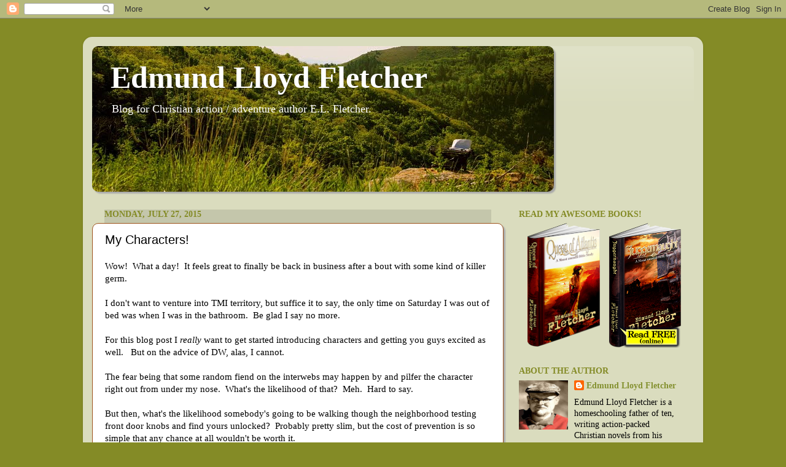

--- FILE ---
content_type: text/html; charset=UTF-8
request_url: https://www.edmundlloydfletcher.com/2015/07/my-characters.html
body_size: 19408
content:
<!DOCTYPE html>
<html class='v2' dir='ltr' lang='en' xmlns='https://www.w3.org/1999/xhtml' xmlns:b='https://www.google.com/2005/gml/b' xmlns:data='https://www.google.com/2005/gml/data' xmlns:expr='https://www.google.com/2005/gml/expr' xmlns:og='https://ogp.me/ns#'>
<head>
<link href='https://www.blogger.com/static/v1/widgets/335934321-css_bundle_v2.css' rel='stylesheet' type='text/css'/>
<meta content='width=1100' name='viewport'/>
<meta content='text/html; charset=UTF-8' http-equiv='Content-Type'/>
<meta content='blogger' name='generator'/>
<link href='https://www.edmundlloydfletcher.com/favicon.ico' rel='icon' type='image/x-icon'/>
<link href='https://www.edmundlloydfletcher.com/2015/07/my-characters.html' rel='canonical'/>
<link rel="alternate" type="application/atom+xml" title="Edmund Lloyd Fletcher - Atom" href="https://www.edmundlloydfletcher.com/feeds/posts/default" />
<link rel="alternate" type="application/rss+xml" title="Edmund Lloyd Fletcher - RSS" href="https://www.edmundlloydfletcher.com/feeds/posts/default?alt=rss" />
<link rel="service.post" type="application/atom+xml" title="Edmund Lloyd Fletcher - Atom" href="https://www.blogger.com/feeds/2676384880086404282/posts/default" />

<link rel="alternate" type="application/atom+xml" title="Edmund Lloyd Fletcher - Atom" href="https://www.edmundlloydfletcher.com/feeds/1834482243970113224/comments/default" />
<!--Can't find substitution for tag [blog.ieCssRetrofitLinks]-->
<meta content='https://www.edmundlloydfletcher.com/2015/07/my-characters.html' property='og:url'/>
<meta content='My Characters!' property='og:title'/>
<meta content='Wow!  What a day!  It feels great to finally be back in business after a bout with some kind of killer germ.   I don&#39;t want to venture into ...' property='og:description'/>
<title>
Edmund Lloyd Fletcher: My Characters!
</title>
<script>
		(function(w,d,s,l,i){
			w[l]=w[l]||[];
			w[l].push({'gtm.start':new Date().getTime(),event:'gtm.js'});
			var f=d.getElementsByTagName(s)[0];
			var j=d.createElement(s);
			var dl='';
			if(l!='dataLayer'){
				dl='&l='+l;
			}
			j.async=true;
			j.src='https://www.googletagmanager.com/gtm.js?id='+i+dl;
			f.parentNode.insertBefore(j,f);
		})(window,document,'script','dataLayer','GTM-P37V4NX');
		
		(function(i,s,o,g,r,a,m){
			i['GoogleAnalyticsObject']=r;
			i[r]=i[r]||function(){
				(i[r].q=i[r].q||[]).push(arguments)},i[r].l=1*new Date();
				a=s.createElement(o),
				m=s.getElementsByTagName(o)[0];
				a.async=1;
				a.src=g;
				m.parentNode.insertBefore(a,m)
		})(window,document,'script','https://www.google-analytics.com/analytics.js','ga');

		ga('create', 'UA-78527071-1', 'auto');
		ga('send', 'pageview');
		</script>
<style id='page-skin-1' type='text/css'><!--
/*-----------------------------------------------
Blogger Template Style
Name:     Picture Window
Designer: Josh Peterson
URL:      www.noaesthetic.com
----------------------------------------------- */
/* Variable definitions
====================
<Variable name="keycolor" description="Main Color" type="color" default="#1a222a"/>
<Variable name="body.background" description="Body Background" type="background"
color="#848b26" default="#111111 url(//themes.googleusercontent.com/image?id=1OACCYOE0-eoTRTfsBuX1NMN9nz599ufI1Jh0CggPFA_sK80AGkIr8pLtYRpNUKPmwtEa) repeat-x fixed top center"/>
<Group description="Page Text" selector="body">
<Variable name="body.font" description="Font" type="font"
default="normal normal 15px Arial, Tahoma, Helvetica, FreeSans, sans-serif"/>
<Variable name="body.text.color" description="Text Color" type="color" default="#333333"/>
</Group>
<Group description="Backgrounds" selector=".body-fauxcolumns-outer">
<Variable name="body.background.color" description="Outer Background" type="color" default="#296695"/>
<Variable name="header.background.color" description="Header Background" type="color" default="transparent"/>
<Variable name="post.background.color" description="Post Background" type="color" default="#ffffff"/>
</Group>
<Group description="Links" selector=".main-outer">
<Variable name="link.color" description="Link Color" type="color" default="#336699"/>
<Variable name="link.visited.color" description="Visited Color" type="color" default="#6699cc"/>
<Variable name="link.hover.color" description="Hover Color" type="color" default="#33aaff"/>
</Group>
<Group description="Blog Title" selector=".header h1">
<Variable name="header.font" description="Title Font" type="font"
default="normal normal 36px Arial, Tahoma, Helvetica, FreeSans, sans-serif"/>
<Variable name="header.text.color" description="Text Color" type="color" default="#ffffff" />
</Group>
<Group description="Tabs Text" selector=".tabs-inner .widget li a">
<Variable name="tabs.font" description="Font" type="font"
default="normal normal 15px Arial, Tahoma, Helvetica, FreeSans, sans-serif"/>
<Variable name="tabs.text.color" description="Text Color" type="color" default="#ffffff"/>
<Variable name="tabs.selected.text.color" description="Selected Color" type="color" default="#849130"/>
</Group>
<Group description="Tabs Background" selector=".tabs-outer .PageList">
<Variable name="tabs.background.color" description="Background Color" type="color" default="transparent"/>
<Variable name="tabs.selected.background.color" description="Selected Color" type="color" default="transparent"/>
<Variable name="tabs.separator.color" description="Separator Color" type="color" default="transparent"/>
</Group>
<Group description="Post Title" selector="h3.post-title, .comments h4">
<Variable name="post.title.font" description="Title Font" type="font"
default="normal normal 18px Arial, Tahoma, Helvetica, FreeSans, sans-serif"/>
</Group>
<Group description="Date Header" selector=".date-header">
<Variable name="date.header.color" description="Text Color" type="color" default="#000000"/>
</Group>
<Group description="Post" selector=".post">
<Variable name="post.footer.text.color" description="Footer Text Color" type="color" default="#999999"/>
<Variable name="post.border.color" description="Border Color" type="color" default="#dddddd"/>
</Group>
<Group description="Gadgets" selector="h2">
<Variable name="widget.title.font" description="Title Font" type="font"
default="bold normal 13px Arial, Tahoma, Helvetica, FreeSans, sans-serif"/>
<Variable name="widget.title.text.color" description="Title Color" type="color" default="#888888"/>
</Group>
<Group description="Footer" selector=".footer-outer">
<Variable name="footer.text.color" description="Text Color" type="color" default="#cccccc"/>
<Variable name="footer.widget.title.text.color" description="Gadget Title Color" type="color" default="#aaaaaa"/>
</Group>
<Group description="Footer Links" selector=".footer-outer">
<Variable name="footer.link.color" description="Link Color" type="color" default="#99ccee"/>
<Variable name="footer.link.visited.color" description="Visited Color" type="color" default="#77aaee"/>
<Variable name="footer.link.hover.color" description="Hover Color" type="color" default="#33aaff"/>
</Group>
<Variable name="content.margin" description="Content Margin Top" type="length" default="20px"/>
<Variable name="content.padding" description="Content Padding" type="length" default="0"/>
<Variable name="content.background" description="Content Background" type="background"
default="transparent none repeat scroll top left"/>
<Variable name="content.border.radius" description="Content Border Radius" type="length" default="0"/>
<Variable name="content.shadow.spread" description="Content Shadow Spread" type="length" default="0"/>
<Variable name="header.padding" description="Header Padding" type="length" default="0"/>
<Variable name="header.background.gradient" description="Header Gradient" type="url"
default="none"/>
<Variable name="header.border.radius" description="Header Border Radius" type="length" default="0"/>
<Variable name="main.border.radius.top" description="Main Border Radius" type="length" default="20px"/>
<Variable name="footer.border.radius.top" description="Footer Border Radius Top" type="length" default="0"/>
<Variable name="footer.border.radius.bottom" description="Footer Border Radius Bottom" type="length" default="20px"/>
<Variable name="region.shadow.spread" description="Main and Footer Shadow Spread" type="length" default="3px"/>
<Variable name="region.shadow.offset" description="Main and Footer Shadow Offset" type="length" default="1px"/>
<Variable name="tabs.background.gradient" description="Tab Background Gradient" type="url" default="none"/>
<Variable name="tab.selected.background.gradient" description="Selected Tab Background" type="url"
default="url(//www.blogblog.com/1kt/transparent/white80.png)"/>
<Variable name="tab.background" description="Tab Background" type="background"
default="transparent url(//www.blogblog.com/1kt/transparent/black50.png) repeat scroll top left"/>
<Variable name="tab.border.radius" description="Tab Border Radius" type="length" default="10px" />
<Variable name="tab.first.border.radius" description="First Tab Border Radius" type="length" default="10px" />
<Variable name="tabs.border.radius" description="Tabs Border Radius" type="length" default="0" />
<Variable name="tabs.spacing" description="Tab Spacing" type="length" default=".25em"/>
<Variable name="tabs.margin.bottom" description="Tab Margin Bottom" type="length" default="0"/>
<Variable name="tabs.margin.sides" description="Tab Margin Sides" type="length" default="20px"/>
<Variable name="main.background" description="Main Background" type="background"
default="transparent url(//www.blogblog.com/1kt/transparent/white80.png) repeat scroll top left"/>
<Variable name="main.padding.sides" description="Main Padding Sides" type="length" default="20px"/>
<Variable name="footer.background" description="Footer Background" type="background"
default="transparent url(//www.blogblog.com/1kt/transparent/black50.png) repeat scroll top left"/>
<Variable name="post.margin.sides" description="Post Margin Sides" type="length" default="-20px"/>
<Variable name="post.border.radius" description="Post Border Radius" type="length" default="5px"/>
<Variable name="widget.title.text.transform" description="Widget Title Text Transform" type="string" default="uppercase"/>
<Variable name="mobile.background.overlay" description="Mobile Background Overlay" type="string"
default="transparent none repeat scroll top left"/>
<Variable name="startSide" description="Side where text starts in blog language" type="automatic" default="left"/>
<Variable name="endSide" description="Side where text ends in blog language" type="automatic" default="right"/>
*/
/* Content
----------------------------------------------- */
body {
font: normal normal 15px 'Times New Roman', Times, FreeSerif, serif;
color: #000000;
background: #848b26 none no-repeat scroll center center;
}
html body .region-inner {
min-width: 0;
max-width: 100%;
width: auto;
}
.content-outer {
font-size: 90%;
}
a:link {
text-decoration:none;
color: #849130;
}
a:visited {
text-decoration:none;
color: #bdca62;
}
a:hover {
text-decoration:underline;
color: #f4ff2e;
}
.content-outer {
background: transparent url(//www.blogblog.com/1kt/transparent/white80.png) repeat scroll top left;
-moz-border-radius: 15px;
-webkit-border-radius: 15px;
-goog-ms-border-radius: 15px;
border-radius: 15px;
-moz-box-shadow: 0 0 3px rgba(0, 0, 0, .15);
-webkit-box-shadow: 0 0 3px rgba(0, 0, 0, .15);
-goog-ms-box-shadow: 0 0 3px rgba(0, 0, 0, .15);
box-shadow: 0 0 3px rgba(0, 0, 0, .15);
margin: 30px auto;
}
.content-inner {
padding: 15px;
}
/* Header
----------------------------------------------- */
.header-outer {
background: transparent url(//www.blogblog.com/1kt/transparent/header_gradient_shade.png) repeat-x scroll top left;
_background-image: none;
color: #ffffff;
-moz-border-radius: 10px;
-webkit-border-radius: 10px;
-goog-ms-border-radius: 10px;
border-radius: 10px;
}
.Header img, .Header #header-inner {
-moz-border-radius: 10px;
-webkit-border-radius: 10px;
-goog-ms-border-radius: 10px;
border-radius: 10px;
}
.header-inner .Header .titlewrapper,
.header-inner .Header .descriptionwrapper {
padding-left: 30px;
padding-right: 30px;
}
.Header h1 {
font: normal bold 50px 'Times New Roman', Times, FreeSerif, serif;
text-shadow: 1px 1px 3px rgba(0, 0, 0, 0.3);
}
.Header h1 a {
color: #ffffff;
}
.Header .description {
font-size: 130%;
}
/* Tabs
----------------------------------------------- */
.tabs-inner {
margin: .5em 0 0;
padding: 0;
}
.tabs-inner .section {
margin: 0;
}
.tabs-inner .widget ul {
padding: 0;
background: transparent url(//www.blogblog.com/1kt/transparent/tabs_gradient_shade.png) repeat scroll bottom;
-moz-border-radius: 10px;
-webkit-border-radius: 10px;
-goog-ms-border-radius: 10px;
border-radius: 10px;
}
.tabs-inner .widget li {
border: none;
}
.tabs-inner .widget li a {
display: inline-block;
padding: .5em 1em;
margin-right: 0;
color: #ffffff;
font: normal normal 15px Arial, Tahoma, Helvetica, FreeSans, sans-serif;
-moz-border-radius: 0 0 0 0;
-webkit-border-top-left-radius: 0;
-webkit-border-top-right-radius: 0;
-goog-ms-border-radius: 0 0 0 0;
border-radius: 0 0 0 0;
background: transparent none no-repeat scroll top left;
border-right: 1px solid transparent;
}
.tabs-inner .widget li:first-child a {
padding-left: 1.25em;
-moz-border-radius-topleft: 10px;
-moz-border-radius-bottomleft: 10px;
-webkit-border-top-left-radius: 10px;
-webkit-border-bottom-left-radius: 10px;
-goog-ms-border-top-left-radius: 10px;
-goog-ms-border-bottom-left-radius: 10px;
border-top-left-radius: 10px;
border-bottom-left-radius: 10px;
}
.tabs-inner .widget li.selected a,
.tabs-inner .widget li a:hover {
position: relative;
z-index: 1;
background: transparent url(//www.blogblog.com/1kt/transparent/tabs_gradient_shade.png) repeat scroll bottom;
color: #000000;
-moz-box-shadow: 0 0 0 rgba(0, 0, 0, .15);
-webkit-box-shadow: 0 0 0 rgba(0, 0, 0, .15);
-goog-ms-box-shadow: 0 0 0 rgba(0, 0, 0, .15);
box-shadow: 0 0 0 rgba(0, 0, 0, .15);
}
/* Headings
----------------------------------------------- */
h2 {
font: normal bold 100% 'Times New Roman', Times, FreeSerif, serif;
text-transform: uppercase;
color: #848b26;
margin: .5em 0;
}
/* Main
----------------------------------------------- */
.main-outer {
background: transparent none repeat scroll top center;
-moz-border-radius: 0 0 0 0;
-webkit-border-top-left-radius: 0;
-webkit-border-top-right-radius: 0;
-webkit-border-bottom-left-radius: 0;
-webkit-border-bottom-right-radius: 0;
-goog-ms-border-radius: 0 0 0 0;
border-radius: 0 0 0 0;
-moz-box-shadow: 0 0 0 rgba(0, 0, 0, .15);
-webkit-box-shadow: 0 0 0 rgba(0, 0, 0, .15);
-goog-ms-box-shadow: 0 0 0 rgba(0, 0, 0, .15);
box-shadow: 0 0 0 rgba(0, 0, 0, .15);
}
.main-inner {
padding: 15px 5px 20px;
}
.main-inner .column-center-inner {
padding: 0 0;
}
.main-inner .column-left-inner {
padding-left: 0;
}
.main-inner .column-right-inner {
padding-right: 0;
}
/* Posts
----------------------------------------------- */
h3.post-title {
margin: 0;
font: normal normal 20px Impact, sans-serif;
}
.comments h4 {
margin: 1em 0 0;
font: normal normal 20px Impact, sans-serif;
}
.date-header span {
color: #848b26;
}
.post-outer {
background-color: #ffffff;
border: solid 1px #9d521c;
-moz-border-radius: 10px;
-webkit-border-radius: 10px;
border-radius: 10px;
-goog-ms-border-radius: 10px;
padding: 15px 20px;
margin: 0 -20px 20px;
}
.post-body {
line-height: 1.4;
font-size: 110%;
position: relative;
}
.post-header {
margin: 0 0 1.5em;
color: #969696;
line-height: 1.6;
}
.post-footer {
margin: .5em 0 0;
color: #969696;
line-height: 1.6;
}
#blog-pager {
font-size: 140%
}
#comments .comment-author {
padding-top: 1.5em;
border-top: dashed 1px #ccc;
border-top: dashed 1px rgba(128, 128, 128, .5);
background-position: 0 1.5em;
}
#comments .comment-author:first-child {
padding-top: 0;
border-top: none;
}
.avatar-image-container {
margin: .2em 0 0;
}
/* Comments
----------------------------------------------- */
.comments .comments-content .icon.blog-author {
background-repeat: no-repeat;
background-image: url([data-uri]);
}
.comments .comments-content .loadmore a {
border-top: 1px solid #f4ff2e;
border-bottom: 1px solid #f4ff2e;
}
.comments .continue {
border-top: 2px solid #f4ff2e;
}
/* Widgets
----------------------------------------------- */
.widget ul, .widget #ArchiveList ul.flat {
padding: 0;
list-style: none;
}
.widget ul li, .widget #ArchiveList ul.flat li {
border-top: dashed 1px #ccc;
border-top: dashed 1px rgba(128, 128, 128, .5);
}
.widget ul li:first-child, .widget #ArchiveList ul.flat li:first-child {
border-top: none;
}
.widget .post-body ul {
list-style: disc;
}
.widget .post-body ul li {
border: none;
}
/* Footer
----------------------------------------------- */
.footer-outer {
color:#c6d948;
background: transparent url(//www.blogblog.com/1kt/transparent/black50.png) repeat scroll top left;
-moz-border-radius: 10px 10px 10px 10px;
-webkit-border-top-left-radius: 10px;
-webkit-border-top-right-radius: 10px;
-webkit-border-bottom-left-radius: 10px;
-webkit-border-bottom-right-radius: 10px;
-goog-ms-border-radius: 10px 10px 10px 10px;
border-radius: 10px 10px 10px 10px;
-moz-box-shadow: 0 0 0 rgba(0, 0, 0, .15);
-webkit-box-shadow: 0 0 0 rgba(0, 0, 0, .15);
-goog-ms-box-shadow: 0 0 0 rgba(0, 0, 0, .15);
box-shadow: 0 0 0 rgba(0, 0, 0, .15);
}
.footer-inner {
padding: 10px 5px 20px;
}
.footer-outer a {
color: #eaed96;
}
.footer-outer a:visited {
color: #d4ed74;
}
.footer-outer a:hover {
color: #f4ff2e;
}
.footer-outer .widget h2 {
color: #c3ca96;
}
/* Mobile
----------------------------------------------- */
html body.mobile {
height: auto;
}
html body.mobile {
min-height: 480px;
background-size: 100% auto;
}
.mobile .body-fauxcolumn-outer {
background: transparent none repeat scroll top left;
}
html .mobile .mobile-date-outer, html .mobile .blog-pager {
border-bottom: none;
background: transparent none repeat scroll top center;
margin-bottom: 10px;
}
.mobile .date-outer {
background: transparent none repeat scroll top center;
}
.mobile .header-outer, .mobile .main-outer,
.mobile .post-outer, .mobile .footer-outer {
-moz-border-radius: 0;
-webkit-border-radius: 0;
-goog-ms-border-radius: 0;
border-radius: 0;
}
.mobile .content-outer,
.mobile .main-outer,
.mobile .post-outer {
background: inherit;
border: none;
}
.mobile .content-outer {
font-size: 100%;
}
.mobile-link-button {
background-color: #849130;
}
.mobile-link-button a:link, .mobile-link-button a:visited {
color: #ffffff;
}
.mobile-index-contents {
color: #000000;
}
.mobile .tabs-inner .PageList .widget-content {
background: transparent url(//www.blogblog.com/1kt/transparent/tabs_gradient_shade.png) repeat scroll bottom;
color: #000000;
}
.mobile .tabs-inner .PageList .widget-content .pagelist-arrow {
border-left: 1px solid transparent;
}

--></style>
<style id='template-skin-1' type='text/css'><!--
body {
min-width: 1010px;
}
.content-outer, .content-fauxcolumn-outer, .region-inner {
min-width: 1010px;
max-width: 1010px;
_width: 1010px;
}
.main-inner .columns {
padding-left: 0;
padding-right: 310px;
}
.main-inner .fauxcolumn-center-outer {
left: 0;
right: 310px;
/* IE6 does not respect left and right together */
_width: expression(this.parentNode.offsetWidth -
parseInt("0") -
parseInt("310px") + 'px');
}
.main-inner .fauxcolumn-left-outer {
width: 0;
}
.main-inner .fauxcolumn-right-outer {
width: 310px;
}
.main-inner .column-left-outer {
width: 0;
right: 100%;
margin-left: -0;
}
.main-inner .column-right-outer {
width: 310px;
margin-right: -310px;
}
#layout {
min-width: 0;
}
#layout .content-outer {
min-width: 0;
width: 800px;
}
#layout .region-inner {
min-width: 0;
width: auto;
}
--></style>
<meta content='005412c8d1eac397deeeb4f6e588becf' name='p:domain_verify'/>
<meta content='The official website of Christian Action / Adventure author Edmund Lloyd Fletcher' name='description'/>
<meta content='christian fiction,christian book,christian novel,christian ebook,free christian book,free christian ebook,online christian book,family christian book,christian fiction novels,christian fiction books,christian fiction ebooks, action/adventure,action,adventure,suspense' name='keywords'/>
<meta content='index,follow' name='robots'/>
<link href='https://www.blogger.com/dyn-css/authorization.css?targetBlogID=2676384880086404282&amp;zx=30cc0a98-7c43-4e2c-8f96-0a58d5e86924' media='none' onload='if(media!=&#39;all&#39;)media=&#39;all&#39;' rel='stylesheet'/><noscript><link href='https://www.blogger.com/dyn-css/authorization.css?targetBlogID=2676384880086404282&amp;zx=30cc0a98-7c43-4e2c-8f96-0a58d5e86924' rel='stylesheet'/></noscript>
<meta name='google-adsense-platform-account' content='ca-host-pub-1556223355139109'/>
<meta name='google-adsense-platform-domain' content='blogspot.com'/>

</head>
<body class='loading'>
<!-- Google Tag Manager (noscript) -->
<noscript>
<iframe height='0' src='https://www.googletagmanager.com/ns.html?id=GTM-P37V4NX' style='display:none;visibility:hidden' width='0'></iframe>
</noscript>
<!-- End Google Tag Manager (noscript) -->
<div class='navbar section' id='navbar' name='Navbar'><div class='widget Navbar' data-version='1' id='Navbar1'><script type="text/javascript">
    function setAttributeOnload(object, attribute, val) {
      if(window.addEventListener) {
        window.addEventListener('load',
          function(){ object[attribute] = val; }, false);
      } else {
        window.attachEvent('onload', function(){ object[attribute] = val; });
      }
    }
  </script>
<div id="navbar-iframe-container"></div>
<script type="text/javascript" src="https://apis.google.com/js/platform.js"></script>
<script type="text/javascript">
      gapi.load("gapi.iframes:gapi.iframes.style.bubble", function() {
        if (gapi.iframes && gapi.iframes.getContext) {
          gapi.iframes.getContext().openChild({
              url: 'https://www.blogger.com/navbar/2676384880086404282?po\x3d1834482243970113224\x26origin\x3dhttps://www.edmundlloydfletcher.com',
              where: document.getElementById("navbar-iframe-container"),
              id: "navbar-iframe"
          });
        }
      });
    </script><script type="text/javascript">
(function() {
var script = document.createElement('script');
script.type = 'text/javascript';
script.src = '//pagead2.googlesyndication.com/pagead/js/google_top_exp.js';
var head = document.getElementsByTagName('head')[0];
if (head) {
head.appendChild(script);
}})();
</script>
</div></div>
<div class='body-fauxcolumns'>
<div class='fauxcolumn-outer body-fauxcolumn-outer'>
<div class='cap-top'>
<div class='cap-left'></div>
<div class='cap-right'></div>
</div>
<div class='fauxborder-left'>
<div class='fauxborder-right'></div>
<div class='fauxcolumn-inner'>
</div>
</div>
<div class='cap-bottom'>
<div class='cap-left'></div>
<div class='cap-right'></div>
</div>
</div>
</div>
<div class='content'>
<div class='content-fauxcolumns'>
<div class='fauxcolumn-outer content-fauxcolumn-outer'>
<div class='cap-top'>
<div class='cap-left'></div>
<div class='cap-right'></div>
</div>
<div class='fauxborder-left'>
<div class='fauxborder-right'></div>
<div class='fauxcolumn-inner'>
</div>
</div>
<div class='cap-bottom'>
<div class='cap-left'></div>
<div class='cap-right'></div>
</div>
</div>
</div>
<div class='content-outer'>
<div class='content-cap-top cap-top'>
<div class='cap-left'></div>
<div class='cap-right'></div>
</div>
<div class='fauxborder-left content-fauxborder-left'>
<div class='fauxborder-right content-fauxborder-right'></div>
<div class='content-inner'>
<header>
<div class='header-outer'>
<div class='header-cap-top cap-top'>
<div class='cap-left'></div>
<div class='cap-right'></div>
</div>
<div class='fauxborder-left header-fauxborder-left'>
<div class='fauxborder-right header-fauxborder-right'></div>
<div class='region-inner header-inner'>
<div class='header section' id='header' name='Header'><div class='widget Header' data-version='1' id='Header1'>
<div id='header-inner' style='background-image: url("https://blogger.googleusercontent.com/img/b/R29vZ2xl/AVvXsEjimEaySNwrQHPhfZzu8YTZF7e7_GqoTiY0w7xh9mRv20otH4hHhalIzUhlmTSPZr9YuBfeRtGS8MBGCgrQW629jz49lIZaigN47rJYz78XvUyF-e3DaW_IW-LzvgNUxMtfAUwOAw78UeY/s1600/IMG_5695ar_google.JPG"); background-position: left; width: 752px; min-height: 237px; _height: 237px; background-repeat: no-repeat;box-shadow: 3px 3px 2px #aaaaaa;'>
<div class='titlewrapper'>
<h1 class='title' style='background: transparent; border-width: 0px'>
<a href='https://www.edmundlloydfletcher.com/'>
Edmund Lloyd Fletcher
</a>
</h1>
</div>
<div class='descriptionwrapper'>
<p class='description'>
<span>
Blog for Christian action / adventure author E.L. Fletcher.
</span>
</p>
</div>
</div>
</div></div>
</div>
</div>
<div class='header-cap-bottom cap-bottom'>
<div class='cap-left'></div>
<div class='cap-right'></div>
</div>
</div>
</header>
<div class='tabs-outer'>
<div class='tabs-cap-top cap-top'>
<div class='cap-left'></div>
<div class='cap-right'></div>
</div>
<div class='fauxborder-left tabs-fauxborder-left'>
<div class='fauxborder-right tabs-fauxborder-right'></div>
<div class='region-inner tabs-inner'>
<div class='tabs no-items section' id='crosscol' name='Cross-Column'></div>
<div class='tabs no-items section' id='crosscol-overflow' name='Cross-Column 2'></div>
</div>
</div>
<div class='tabs-cap-bottom cap-bottom'>
<div class='cap-left'></div>
<div class='cap-right'></div>
</div>
</div>
<div class='main-outer'>
<div class='main-cap-top cap-top'>
<div class='cap-left'></div>
<div class='cap-right'></div>
</div>
<div class='fauxborder-left main-fauxborder-left'>
<div class='fauxborder-right main-fauxborder-right'></div>
<div class='region-inner main-inner'>
<div class='columns fauxcolumns'>
<div class='fauxcolumn-outer fauxcolumn-center-outer'>
<div class='cap-top'>
<div class='cap-left'></div>
<div class='cap-right'></div>
</div>
<div class='fauxborder-left'>
<div class='fauxborder-right'></div>
<div class='fauxcolumn-inner'>
</div>
</div>
<div class='cap-bottom'>
<div class='cap-left'></div>
<div class='cap-right'></div>
</div>
</div>
<div class='fauxcolumn-outer fauxcolumn-left-outer'>
<div class='cap-top'>
<div class='cap-left'></div>
<div class='cap-right'></div>
</div>
<div class='fauxborder-left'>
<div class='fauxborder-right'></div>
<div class='fauxcolumn-inner'>
</div>
</div>
<div class='cap-bottom'>
<div class='cap-left'></div>
<div class='cap-right'></div>
</div>
</div>
<div class='fauxcolumn-outer fauxcolumn-right-outer'>
<div class='cap-top'>
<div class='cap-left'></div>
<div class='cap-right'></div>
</div>
<div class='fauxborder-left'>
<div class='fauxborder-right'></div>
<div class='fauxcolumn-inner'>
</div>
</div>
<div class='cap-bottom'>
<div class='cap-left'></div>
<div class='cap-right'></div>
</div>
</div>
<!-- corrects IE6 width calculation -->
<div class='columns-inner'>
<div class='column-center-outer'>
<div class='column-center-inner'>
<div class='main section' id='main' name='Main'><div class='widget Blog' data-version='1' id='Blog1'>
<div class='blog-posts hfeed' style='background-color:rgba(0,0,0,0.1)'>
<!--Can't find substitution for tag [defaultAdStart]-->

                                        <div class="date-outer">
																			
<h2 class='date-header'>
<span>
Monday, July 27, 2015
</span>
</h2>

                                        <div class="date-posts">
																			
<div class='post-outer' style='box-shadow: 3px 3px 2px #aaaaaa'>
<div class='post hentry' itemprop='blogPost' itemscope='itemscope' itemtype='https://schema.org/BlogPosting'>
<meta content='2676384880086404282' itemprop='blogId'/>
<meta content='1834482243970113224' itemprop='postId'/>
<a name='1834482243970113224'></a>
<h3 class='post-title entry-title' itemprop='name'>
My Characters!
</h3>
<div class='post-header'>
<div class='post-header-line-1'></div>
</div>
<div class='post-body entry-content' id='post-body-1834482243970113224' itemprop='description articleBody'>
Wow!&nbsp; What a day!&nbsp; It feels great to finally be back in business after a bout with some kind of killer germ.<br />
<br />
I don't want to venture into TMI territory, but suffice it to say, the only time on Saturday I was out of bed was when I was in the bathroom.&nbsp; Be glad I say no more.<br />
<br />
For this blog post I<i> really</i> want to get started introducing characters and getting you guys excited as well.&nbsp;&nbsp; But on the advice of DW, alas, I cannot.<br />
<br />
The fear being that some random fiend on the interwebs may happen by and pilfer the character right out from under my nose.&nbsp; What's the likelihood of that?&nbsp; Meh.&nbsp; Hard to say.<br />
<br />
But then, what's the likelihood somebody's going to be walking though the neighborhood testing front door knobs and find yours unlocked?&nbsp; Probably pretty slim, but the cost of prevention is so simple that any chance at all wouldn't be worth it.<br />
<br />
The thing is, characters are so easy to create, there's really no sense in stealing them from somebody anyway.&nbsp; And I don't just mean cookie-cutter Scooby Doo villains either.&nbsp; Good ones.<br />
<br />
So that's what I decided to talk about instead.&nbsp; How to create a good character.<br />
<br />
My process is pretty simple.&nbsp; I just look around at people I know and have met.&nbsp; Then take some key trait that makes them interesting (so in a way I guess I do kind of steal characters) and then I play with it and let it run amok.<br />
<br />
I can say that nearly all of my characters in the book started out as one or more people I actually knew in real life.&nbsp; Soon, as I emphasized some things, tweaked others, and so on, they eventually took on a personality of their own however.<br />
<br />
For example, one young heroine, I'll call her M, started out as a quirky little individual from a contract job I had once.&nbsp; Unlike the sources of the other characters, she wasn't a close friend, so I went ahead and invented my own ideas about why she might act the way she does.&nbsp; Then I juxtaposed her with something completely opposite, and came up with her unexpected role on the team.<br />
<br />
That's another great tip, by the way.&nbsp; Especially in over-the-top stories like the ones I'm writing.&nbsp; Take everything you'd expect a character to be, and flip it on its head.&nbsp; For instance, a jock who acts like a dumb ox.&nbsp; Lame.&nbsp; Predictable.&nbsp; Pointless.&nbsp;&nbsp; How about instead a nerd with superhuman strength or a linebacker who dabbles in quantum string theory.&nbsp; That's more interesting.&nbsp; Maybe in your story it would be more subtle than that, but shake things up!<br />
<br />
Finally, probably the biggest thing is to give your character a story.&nbsp; Where are they from?&nbsp; How were they raised?&nbsp; That sort of thing.&nbsp; Just like every Christian has a testimony, every character needs to have come from somewhere.<br />
<br />
Once again, mine all have pretty uncanny pasts.&nbsp; But the thing is, after starting with a duplicate of somebody I know, and then giving them a different background, they all of a sudden become something else entirely.<br />
<br />
One character, W, was based loosely on a real friend named Ken who was part of a mens' accountability group I was in.&nbsp; Anyway, he has this wild, happy-go-lucky attitude.&nbsp; But as soon as I gave him a backstory as an orphan, not only does he get a natural tie into the Bible Study (you'll see why in later books), but all of a sudden, there's both this inner pain and also this mask he wears to interact with the world.&nbsp; Very rich character!<br />
<br />
In fact, now that I think about it, there are a lot of masks and inner turmoil going on in the group.&nbsp; But then, that's what makes them human, right?&nbsp; I mean, which one of us doesn't have baggage?<br />
<br />
(Er... I <i>hope</i> it's not just me, here!)<br />
<br />
&nbsp;That is probably my final tip though.&nbsp; I do put a little of me in every character.&nbsp; Even the villains.&nbsp; When W makes wisecracks, that's my facetious side talking.&nbsp; When M has insecurities, there are my insecurities hiding behind her shy words.&nbsp; When P goes off and hides in his secret lab, those are my antisocial tendencies showing up.&nbsp; <br />
<br />
The reason why is, I can write that.&nbsp; I know what they would say or how they would react, because it's how I would react.<br />
<br />
I'll never write an ambitious 50y/o Mary Kay saleswoman or a daredevil character bungee jumping off the Eiffel Tower for the thrill of it, because frankly, I don't get it.&nbsp; Emotionally, I mean.&nbsp; I just don't understand what drives them.<br />
<br />
I write people I know, with backgrounds I know, and emotions I know.<br />
<br />
That's the team you're going to be able to read about in a few short months!<br />
<br />
I hope you're at least a little excited? :}<br />
<br />
<br />
Live YOUR adventure!<br />
-E.L. Fletcher 
<div style='clear: both;'></div>
</div>
<div class='post-footer'>
<div class='post-footer-line post-footer-line-1'>
<span class='post-author vcard'>
Posted by
<span class='fn' itemprop='author' itemscope='itemscope' itemtype='https://schema.org/Person'>
<meta content='https://www.blogger.com/profile/10666847499235384184' itemprop='url'/>
<a class='g-profile' href='https://www.blogger.com/profile/10666847499235384184' rel='author' title='author profile'>
<span itemprop='name'>
Edmund Lloyd Fletcher
</span>
</a>
</span>
</span>
<span class='post-timestamp'>
at
<meta content='https://www.edmundlloydfletcher.com/2015/07/my-characters.html' itemprop='url'/>
<a class='timestamp-link' href='https://www.edmundlloydfletcher.com/2015/07/my-characters.html' rel='bookmark' title='permanent link'>
<abbr class='published' itemprop='datePublished' title='2015-07-27T22:15:00-06:00'>
10:15:00&#8239;PM
</abbr>
</a>
</span>
<span class='post-comment-link'>
</span>
<span class='post-icons'>
<span class='item-action'>
<a href='https://www.blogger.com/email-post/2676384880086404282/1834482243970113224' title='Email Post'>
<img alt='' class='icon-action' height='13' src='//img1.blogblog.com/img/icon18_email.gif' width='18'/>
</a>
</span>
<span class='item-control blog-admin pid-434911945'>
<a href='https://www.blogger.com/post-edit.g?blogID=2676384880086404282&postID=1834482243970113224&from=pencil' title='Edit Post'>
<img alt='' class='icon-action' height='18' src='//img2.blogblog.com/img/icon18_edit_allbkg.gif' width='18'/>
</a>
</span>
</span>
<div class='post-share-buttons goog-inline-block'>
<a class='goog-inline-block share-button sb-email' href='https://www.blogger.com/share-post.g?blogID=2676384880086404282&postID=1834482243970113224&target=email' target='_blank' title='Email This'>
<span class='share-button-link-text'>
Email This
</span>
</a>
<a class='goog-inline-block share-button sb-blog' href='https://www.blogger.com/share-post.g?blogID=2676384880086404282&postID=1834482243970113224&target=blog' onclick='window.open(this.href, "_blank", "height=270,width=475"); return false;' target='_blank' title='BlogThis!'>
<span class='share-button-link-text'>
BlogThis!
</span>
</a>
<a class='goog-inline-block share-button sb-twitter' href='https://www.blogger.com/share-post.g?blogID=2676384880086404282&postID=1834482243970113224&target=twitter' target='_blank' title='Share to X'>
<span class='share-button-link-text'>
Share to X
</span>
</a>
<a class='goog-inline-block share-button sb-facebook' href='https://www.blogger.com/share-post.g?blogID=2676384880086404282&postID=1834482243970113224&target=facebook' onclick='window.open(this.href, "_blank", "height=430,width=640"); return false;' target='_blank' title='Share to Facebook'>
<span class='share-button-link-text'>
Share to Facebook
</span>
</a>
<a class='goog-inline-block share-button sb-pinterest' href='https://www.blogger.com/share-post.g?blogID=2676384880086404282&postID=1834482243970113224&target=pinterest' target='_blank' title='Share to Pinterest'>
<span class='share-button-link-text'>
Share to Pinterest
</span>
</a>
</div>
<span class='post-backlinks post-comment-link'>
</span>
</div>
<div class='post-footer-line post-footer-line-2'>
<span class='post-labels'>
Labels:
<a href='https://www.edmundlloydfletcher.com/search/label/Journal%20Update' rel='tag'>
Journal Update
</a>

                                              ,
																						
<a href='https://www.edmundlloydfletcher.com/search/label/NaNoWriMo' rel='tag'>
NaNoWriMo
</a>

                                              ,
																						
<a href='https://www.edmundlloydfletcher.com/search/label/Writing' rel='tag'>
Writing
</a>
</span>
</div>
<div class='post-footer-line post-footer-line-3'>
<span class='post-location'>
</span>
</div>
</div>
</div>
<div class='comments' id='comments'>
<a name='comments'></a>
<h4>
No comments
                                      :
																		</h4>
<div id='Blog1_comments-block-wrapper'>
<dl class='avatar-comment-indent' id='comments-block'>
</dl>
</div>
<p class='comment-footer'>
<div class='comment-form'>
<a name='comment-form'></a>
<h4 id='comment-post-message'>
Post a Comment
</h4>
<p>
All comments will be moderated, so have fun but don&#39;t be a punk.
</p>
<a href='https://www.blogger.com/comment/frame/2676384880086404282?po=1834482243970113224&hl=en&saa=85391&origin=https://www.edmundlloydfletcher.com' id='comment-editor-src'></a>
<iframe allowtransparency='true' class='blogger-iframe-colorize blogger-comment-from-post' frameborder='0' height='410' id='comment-editor' name='comment-editor' src='' width='100%'></iframe>
<!--Can't find substitution for tag [post.friendConnectJs]-->
<script src='https://www.blogger.com/static/v1/jsbin/2830521187-comment_from_post_iframe.js' type='text/javascript'></script>
<script type='text/javascript'>
                                    BLOG_CMT_createIframe('https://www.blogger.com/rpc_relay.html');
																	</script>
</div>
</p>
<div id='backlinks-container'>
<div id='Blog1_backlinks-container'>
</div>
</div>
</div>
</div>

                                      </div></div>
																		
<!--Can't find substitution for tag [adEnd]-->
</div>
<div class='blog-pager' id='blog-pager'>
<span id='blog-pager-newer-link'>
<a class='blog-pager-newer-link' href='https://www.edmundlloydfletcher.com/2015/07/if-you-hear-screaming-its-just-me.html' id='Blog1_blog-pager-newer-link' title='Newer Post'>
Newer Post
</a>
</span>
<span id='blog-pager-older-link'>
<a class='blog-pager-older-link' href='https://www.edmundlloydfletcher.com/2015/07/foodstuffs-nuf-said.html' id='Blog1_blog-pager-older-link' title='Older Post'>
Older Post
</a>
</span>
<a class='home-link' href='https://www.edmundlloydfletcher.com/'>
Home
</a>
</div>
<div class='clear'></div>
<div class='post-feeds'>
<div class='feed-links'>
Subscribe to:
<a class='feed-link' href='https://www.edmundlloydfletcher.com/feeds/1834482243970113224/comments/default' target='_blank' type='application/atom+xml'>
Post Comments
                                      (
																			Atom
                                      )
																		</a>
</div>
</div>
</div></div>
</div>
</div>
<div class='column-left-outer'>
<div class='column-left-inner'>
<aside>
</aside>
</div>
</div>
<div class='column-right-outer'>
<div class='column-right-inner'>
<aside>
<div class='sidebar section' id='sidebar-right-1'><div class='widget Text' data-version='1' id='Text1'>
<h2 class='title'>
Read my AWESOME books!
</h2>
<div class='widget-content'>
<a href="https://edmundlloydfletcher.blogspot.com/2016/11/book-announcement-queen-of-atlantis.html"><img alt="Queen of Atlantis" src="https://blogger.googleusercontent.com/img/b/R29vZ2xl/AVvXsEi3hMGcTk3uALqQquEhCrRJntVoAe6jjH6w_DL-emPX7Y_d70vNpYzAFUAvFRSC5RZjqJkrw7cEyyw-6FUGkVVQda7NdTP0srnljWCXWJ_2rJT-yJEyJTHXVd21bzA3P7ORzGw3imoJUX4/s200/qofa+web+icon.png" style="display: inline; margin-left: 5%; vertical-align: top; width: 45%;" / /></a><a href="https://edmundlloydfletcher.blogspot.com/2016/05/juggernaught-free-adventure-story.html"><img alt="Juggernaught" src="https://blogger.googleusercontent.com/img/b/R29vZ2xl/AVvXsEjIWrVMQDC2ZoN__irwXh2jgzK6lDN2a4lx1ONoZ9iYEc8W7EivYr3o-AyF_OpyWeglLru6XaZLN52AZL-cGWI-U7n5qhzQ4VV-kRTSwlgeS2yFXUq3tXyHHBoIHGakLSQ4XPuwa97eCrM/s1600/web+icon.png" style="display: inline; margin-left: 5%; vertical-align: top; width: 45%;" / /></a>
</div>
<div class='clear'></div>
</div><div class='widget Profile' data-version='1' id='Profile1'>
<h2>
About the author
</h2>
<div class='widget-content'>
<a href='https://www.blogger.com/profile/10666847499235384184'>
<img alt='My Photo' class='profile-img' height='80' src='//blogger.googleusercontent.com/img/b/R29vZ2xl/AVvXsEhDOyLHg7OHqsNcieq-chpjhiQnHTX9lanvgYs2p4W3NFBOoL6aqiSdtZCPfNuvOINJVdC6VdtcPBz9F9u0VwsD99e9PgzkrUb9UKl9pt8FCDx8H69NvtiWATV--92IqA/s220/mugshot_2.jpg' width='80'/>
</a>
<dl class='profile-datablock'>
<dt class='profile-data'>
<a class='profile-name-link g-profile' href='https://www.blogger.com/profile/10666847499235384184' rel='author' style='background-image: url(//www.blogger.com/img/logo-16.png);'>
Edmund Lloyd Fletcher
</a>
</dt>
<dd class='profile-textblock'>
Edmund Lloyd Fletcher is a homeschooling father of ten, writing action-packed Christian novels from his home high in the Rocky Mountains.

Visit my website for book details as well as free stories!

Open to collabs.  Message me on social media.
</dd>
</dl>
<a class='profile-link' href='https://www.blogger.com/profile/10666847499235384184' rel='author'>
View my complete profile
</a>
<div class='clear'></div>
</div>
</div></div>
<table border='0' cellpadding='0' cellspacing='0' class='section-columns columns-2'>
<tbody>
<tr>
<td class='first columns-cell'>
<div class='sidebar section' id='sidebar-right-2-1'><div class='widget PageList' data-version='1' id='PageList1'>
<h2>
More Info
</h2>
<div class='widget-content'>
<ul>
<li>
<a href='https://www.edmundlloydfletcher.com/p/blog-page.html'>
General Feedback
</a>
</li>
<li>
<a href='https://www.edmundlloydfletcher.com/p/advertising.html'>
Advertising Inquiries
</a>
</li>
<li>
<a href='https://www.edmundlloydfletcher.com/p/blog-page_1.html'>
Events Contact
</a>
</li>
<li>
<a href='https://www.edmundlloydfletcher.com/p/blog-page.html'>
Fan Feedback
</a>
</li>
<li>
<a href='https://edmundlloydfletcher.blogspot.com/p/advertising.html'>
Submit Guest Post
</a>
</li>
</ul>
<div class='clear'></div>
</div>
</div></div>
</td>
<td class='columns-cell'>
<div class='sidebar section' id='sidebar-right-2-2'><div class='widget HTML' data-version='1' id='HTML2'>
<h2 class='title'>
Follow Me
</h2>
<div class='widget-content'>
<!-- pintrest -->
<div style="vertical-align:center"><a href="https://www.pinterest.com/edmundlloydflet" style="text-decoration:none;color:#aa0000"><img src="https://developers.pinterest.com/static/favicon.png" width="16" height="16" alt="pinterest" />&nbsp;Pinterest</a></div>

<!-- facebook -->
<div style="vertical-align:center">
<a href="https://www.facebook.com/EdmundLloydFletcher" style="text-decoration:none;color:#000088"><img src="https://lh3.googleusercontent.com/blogger_img_proxy/AEn0k_sPdnaXohHuUBIXq7ucBaAPh6Fak1wgvRvzjHgD8BirE2TLgcY2RT_5H0Vc2E2tqZy1nQqUNaLo0nMUOblLl9wNzDT6Jn74pvaY9UhxtQkPeYP8cGSxgN_FdQWcmZzcWOq4mQ=s0-d" width="16" height="16" alt="facebook"> facebook</a></div>

<!-- twitter -->
<div style="vertical-align:center">
<a href="https://twitter.com/edmundlloydflet" style="color:#5566ff;padding-bottom:3px">
<img src="https://sdweg.files.wordpress.com/2016/09/l62697-new-twitter-logo-49466.png" width="16" height="16" alt="twitter" />Twitter</a>
</div>

<!-- linkedin -->
<div>
<a href="https://www.linkedin.com/in/edmundlloydfletcher"><span style="color:blue">linked</span><span style="background-color:blue;color:white;border-radius:1px;margin-left:2px">in</span></a>
</div>

<!-- youtube -->
<div style="vertical-align:center">
<a href="https://www.youtube.com/channel/UCdf7rLxmBFqVwPnMaPcFZHw" style="color:#5566ff;padding-bottom:3px"><img style="" src="https://blogger.googleusercontent.com/img/b/R29vZ2xl/AVvXsEjMAzQrstcYPcO4OkYPGQrzI-YATcR19grtc0_WUGRiRa8FnQKSNAMTzIyu_KrHOWsEJ1bbr_oECgLckUQdb6p2etKO-iRsMylVOdLfz7UtdjHbwoH7eGANhgVi-7inGrjj06BYxmjkCxM/s1600/yt_logo_rgb_light.png" height="14" alt="youtube" />
</a>
</div>

<!-- instagram -->
<div style="vertical-align:center">
<a href="https://www.instagram.com/edmundlloydfletcher/" style="color:#9533b4;padding-bottom:3px">
<img src="https://instagram-brand.com/wp-content/uploads/2016/11/app-icon2.png" height="16" alt="" /> Instagram</a>
</div>

<!-- spotify -->
<a href="https://open.spotify.com/user/21v6yr26eegvlty6qh7dn6wgq"><img src="https://blogger.googleusercontent.com/img/b/R29vZ2xl/AVvXsEgdYaj_o_66UdfnvvL7Lgad8BPKcQl2IitQYIVBZXsJ9bborts28RjtmY5XT_5GPV2zzWtuWVMxHYHA_dsI9ibRAsEln5nS3Y2TsCTG7ff4DgMoiFKDW1elFhrzJzLg9HKPuwBJFO4-_G0/s1600/Spotify_Logo_RGB_Green.png" height="16" alt="spotify" />
</a>

<!-- bookbub -->
<div>
<a href="https://www.bookbub.com/authors/edmund-lloyd-fletcher" style="color:#ff1100"><img src="https://blogger.googleusercontent.com/img/b/R29vZ2xl/AVvXsEgcLLwqb0hRi34iOcT0nlegL5hZz3aYzIfFCKF2-PzlAKI5u_VWO6697dCFgli4p0KVq7okZzqmK7j5jKg915MmhQnESFAICTwI7NhnKsgYtCTbV_nXlHE1ZbBpfpkayqgix9UKnlHHrHU/w140-h140-p/BB_60x60-14d298022b6ad188e455994d0ed1abbaa567a95852f7dbfe5c698617c968a18f.png" height="16" alt="" /> BookBub</a>
</div>

<!-- goodreads -->
<div>
<a href="https://www.goodreads.com/user/show/43726942-edmund-lloyd-fletcher"><div style="background-image: url('https://www.goodreads.com/images/badge/badge1.jpg');background-repeat: no-repeat;background-size: 60px 15px;boarder-radius:3px">.</div></a>
</div>
</div>
<div class='clear'></div>
</div></div>
</td>
</tr>
</tbody>
</table>
<div class='sidebar section' id='sidebar-right-3'><div class='widget HTML' data-version='1' id='HTML1'>
<h2 class='title'>
Never miss out!
</h2>
<div class='widget-content'>
<div style="background-color: #FFFFFF; border-radius: 10px; border: 1px solid #9d521c; box-shadow: 3px 3px 2px #aaaaaa; padding: 10px;">
<b>Join the email list fun!</b>
<!-- Begin MailChimp Signup Form -->
<link href="https://cdn-images.mailchimp.com/embedcode/classic-10_7.css" rel="stylesheet" type="text/css" />
<style type="text/css">
	#mc_embed_signup{ clear:left; font:14px Helvetica,Arial,sans-serif; }
	/* Add your own MailChimp form style overrides in your site stylesheet or in this style block.
	   We recommend moving this block and the preceding CSS link to the HEAD of your HTML file. */
</style>
<div id="mc_embed_signup">
<form action="//EdmundLloydFletcher.us12.list-manage.com/subscribe/post?u=3797de6cdde5873e79cd6742d&amp;id=71b62a1a26" method="post" id="mc-embedded-subscribe-form" name="mc-embedded-subscribe-form" class="validate" target="_blank" novalidate>
    <div id="mc_embed_signup_scroll">
<div class="mc-field-group">
	<label for="mce-EMAIL" style="display:inline">Email Address </label>
	<input type="email" value="" name="EMAIL" class="required email" id="mce-EMAIL" style="border-radius:10px;display:inline" />
</div>
<div class="mc-field-group">
	<label for="mce-FNAME" style="display:inline">First Name </label>
	<input type="text" value="" name="FNAME" class="" id="mce-FNAME" style="border-radius:10px;display:inline;width=50%" />
</div>
<div class="mc-field-group">
	<label for="mce-LNAME" style="display:inline">Last Name </label>
	<input type="text" value="" name="LNAME" class="" id="mce-LNAME" style="border-radius:10px;display:inline" />
</div>
<div class="mc-field-group input-group">
    <strong>Email Format </strong>
    <ul><li><input type="radio" value="html" name="EMAILTYPE" id="mce-EMAILTYPE-0" /><label for="mce-EMAILTYPE-0">html</label></li>
<li><input type="radio" value="text" name="EMAILTYPE" id="mce-EMAILTYPE-1" /><label for="mce-EMAILTYPE-1">text</label></li>
</ul>
</div>
	<div id="mce-responses" class="clear">
		<div class="response" id="mce-error-response" style="display:none"></div>
		<div class="response" id="mce-success-response" style="display:none"></div>
	</div>    <!-- real people should not fill this in and expect good things - do not remove this or risk form bot signups-->
    <div style="position: absolute; left: -5000px;" aria-hidden="true"><input type="text" name="b_3797de6cdde5873e79cd6742d_71b62a1a26" tabindex="-1" value="" /></div>
    <div class="clear"><input type="submit" value="Subscribe" name="subscribe" id="mc-embedded-subscribe" class="button" /></div>
    </div>
</form>
</div>
<script type="text/javascript" src="https://s3.amazonaws.com/downloads.mailchimp.com/js/mc-validate.js"></script><script type='text/javascript'>(function($) {window.fnames = new Array(); window.ftypes = new Array();fnames[0]='EMAIL';ftypes[0]='email';fnames[1]='FNAME';ftypes[1]='text';fnames[2]='LNAME';ftypes[2]='text';}(jQuery));var $mcj = jQuery.noConflict(true);</script>
<!--End mc_embed_signup-->
</div>
</div>
<div class='clear'></div>
</div><div class='widget Label' data-version='1' id='Label1'>
<div class='widget-content cloud-label-widget-content'>
<span class='label-size label-size-5' style='border:thin solid green;background-color:#ddffdd;border-radius:5px'>
<a dir='ltr' href='https://www.edmundlloydfletcher.com/search/label/Journal%20Update' style='text-align:center;margin-left:2px;word-break:keep-all'>
Journal Update
</a>
</span>
<span class='label-size label-size-4' style='border:thin solid green;background-color:#ddffdd;border-radius:5px'>
<a dir='ltr' href='https://www.edmundlloydfletcher.com/search/label/ebook' style='text-align:center;margin-left:2px;word-break:keep-all'>
ebook
</a>
</span>
<span class='label-size label-size-4' style='border:thin solid green;background-color:#ddffdd;border-radius:5px'>
<a dir='ltr' href='https://www.edmundlloydfletcher.com/search/label/Juggernaught' style='text-align:center;margin-left:2px;word-break:keep-all'>
Juggernaught
</a>
</span>
<span class='label-size label-size-4' style='border:thin solid green;background-color:#ddffdd;border-radius:5px'>
<a dir='ltr' href='https://www.edmundlloydfletcher.com/search/label/FREE' style='text-align:center;margin-left:2px;word-break:keep-all'>
FREE
</a>
</span>
<span class='label-size label-size-4' style='border:thin solid green;background-color:#ddffdd;border-radius:5px'>
<a dir='ltr' href='https://www.edmundlloydfletcher.com/search/label/mokf' style='text-align:center;margin-left:2px;word-break:keep-all'>
mokf
</a>
</span>
<span class='label-size label-size-4' style='border:thin solid green;background-color:#ddffdd;border-radius:5px'>
<a dir='ltr' href='https://www.edmundlloydfletcher.com/search/label/Christian%20Living' style='text-align:center;margin-left:2px;word-break:keep-all'>
Christian Living
</a>
</span>
<span class='label-size label-size-4' style='border:thin solid green;background-color:#ddffdd;border-radius:5px'>
<a dir='ltr' href='https://www.edmundlloydfletcher.com/search/label/Live%20YOUR%20Adventure' style='text-align:center;margin-left:2px;word-break:keep-all'>
Live YOUR Adventure
</a>
</span>
<span class='label-size label-size-3' style='border:thin solid green;background-color:#ddffdd;border-radius:5px'>
<a dir='ltr' href='https://www.edmundlloydfletcher.com/search/label/Writing' style='text-align:center;margin-left:2px;word-break:keep-all'>
Writing
</a>
</span>
<span class='label-size label-size-3' style='border:thin solid green;background-color:#ddffdd;border-radius:5px'>
<a dir='ltr' href='https://www.edmundlloydfletcher.com/search/label/book%20review' style='text-align:center;margin-left:2px;word-break:keep-all'>
book review
</a>
</span>
<span class='label-size label-size-3' style='border:thin solid green;background-color:#ddffdd;border-radius:5px'>
<a dir='ltr' href='https://www.edmundlloydfletcher.com/search/label/Moast%20Unusual' style='text-align:center;margin-left:2px;word-break:keep-all'>
Moast Unusual
</a>
</span>
<span class='label-size label-size-3' style='border:thin solid green;background-color:#ddffdd;border-radius:5px'>
<a dir='ltr' href='https://www.edmundlloydfletcher.com/search/label/NaNoWriMo' style='text-align:center;margin-left:2px;word-break:keep-all'>
NaNoWriMo
</a>
</span>
<span class='label-size label-size-3' style='border:thin solid green;background-color:#ddffdd;border-radius:5px'>
<a dir='ltr' href='https://www.edmundlloydfletcher.com/search/label/christfic' style='text-align:center;margin-left:2px;word-break:keep-all'>
christfic
</a>
</span>
<span class='label-size label-size-3' style='border:thin solid green;background-color:#ddffdd;border-radius:5px'>
<a dir='ltr' href='https://www.edmundlloydfletcher.com/search/label/Book' style='text-align:center;margin-left:2px;word-break:keep-all'>
Book
</a>
</span>
<span class='label-size label-size-3' style='border:thin solid green;background-color:#ddffdd;border-radius:5px'>
<a dir='ltr' href='https://www.edmundlloydfletcher.com/search/label/Business' style='text-align:center;margin-left:2px;word-break:keep-all'>
Business
</a>
</span>
<span class='label-size label-size-3' style='border:thin solid green;background-color:#ddffdd;border-radius:5px'>
<a dir='ltr' href='https://www.edmundlloydfletcher.com/search/label/Publishing' style='text-align:center;margin-left:2px;word-break:keep-all'>
Publishing
</a>
</span>
<span class='label-size label-size-3' style='border:thin solid green;background-color:#ddffdd;border-radius:5px'>
<a dir='ltr' href='https://www.edmundlloydfletcher.com/search/label/Saving%20Money' style='text-align:center;margin-left:2px;word-break:keep-all'>
Saving Money
</a>
</span>
<span class='label-size label-size-3' style='border:thin solid green;background-color:#ddffdd;border-radius:5px'>
<a dir='ltr' href='https://www.edmundlloydfletcher.com/search/label/actionadventure' style='text-align:center;margin-left:2px;word-break:keep-all'>
actionadventure
</a>
</span>
<span class='label-size label-size-3' style='border:thin solid green;background-color:#ddffdd;border-radius:5px'>
<a dir='ltr' href='https://www.edmundlloydfletcher.com/search/label/Freedom' style='text-align:center;margin-left:2px;word-break:keep-all'>
Freedom
</a>
</span>
<span class='label-size label-size-3' style='border:thin solid green;background-color:#ddffdd;border-radius:5px'>
<a dir='ltr' href='https://www.edmundlloydfletcher.com/search/label/action%20%2F%20adventure' style='text-align:center;margin-left:2px;word-break:keep-all'>
action / adventure
</a>
</span>
<span class='label-size label-size-3' style='border:thin solid green;background-color:#ddffdd;border-radius:5px'>
<a dir='ltr' href='https://www.edmundlloydfletcher.com/search/label/amwriting' style='text-align:center;margin-left:2px;word-break:keep-all'>
amwriting
</a>
</span>
<span class='label-size label-size-3' style='border:thin solid green;background-color:#ddffdd;border-radius:5px'>
<a dir='ltr' href='https://www.edmundlloydfletcher.com/search/label/christian' style='text-align:center;margin-left:2px;word-break:keep-all'>
christian
</a>
</span>
<span class='label-size label-size-3' style='border:thin solid green;background-color:#ddffdd;border-radius:5px'>
<a dir='ltr' href='https://www.edmundlloydfletcher.com/search/label/Movies' style='text-align:center;margin-left:2px;word-break:keep-all'>
Movies
</a>
</span>
<span class='label-size label-size-3' style='border:thin solid green;background-color:#ddffdd;border-radius:5px'>
<a dir='ltr' href='https://www.edmundlloydfletcher.com/search/label/The%20Hero%27s%20Journey' style='text-align:center;margin-left:2px;word-break:keep-all'>
The Hero&#39;s Journey
</a>
</span>
<span class='label-size label-size-3' style='border:thin solid green;background-color:#ddffdd;border-radius:5px'>
<a dir='ltr' href='https://www.edmundlloydfletcher.com/search/label/Theology' style='text-align:center;margin-left:2px;word-break:keep-all'>
Theology
</a>
</span>
<span class='label-size label-size-3' style='border:thin solid green;background-color:#ddffdd;border-radius:5px'>
<a dir='ltr' href='https://www.edmundlloydfletcher.com/search/label/christianauthor' style='text-align:center;margin-left:2px;word-break:keep-all'>
christianauthor
</a>
</span>
<span class='label-size label-size-3' style='border:thin solid green;background-color:#ddffdd;border-radius:5px'>
<a dir='ltr' href='https://www.edmundlloydfletcher.com/search/label/christianbook' style='text-align:center;margin-left:2px;word-break:keep-all'>
christianbook
</a>
</span>
<span class='label-size label-size-3' style='border:thin solid green;background-color:#ddffdd;border-radius:5px'>
<a dir='ltr' href='https://www.edmundlloydfletcher.com/search/label/christianfiction' style='text-align:center;margin-left:2px;word-break:keep-all'>
christianfiction
</a>
</span>
<span class='label-size label-size-3' style='border:thin solid green;background-color:#ddffdd;border-radius:5px'>
<a dir='ltr' href='https://www.edmundlloydfletcher.com/search/label/serial' style='text-align:center;margin-left:2px;word-break:keep-all'>
serial
</a>
</span>
<span class='label-size label-size-2' style='border:thin solid green;background-color:#ddffdd;border-radius:5px'>
<a dir='ltr' href='https://www.edmundlloydfletcher.com/search/label/Queen%20of%20Atlantis' style='text-align:center;margin-left:2px;word-break:keep-all'>
Queen of Atlantis
</a>
</span>
<span class='label-size label-size-2' style='border:thin solid green;background-color:#ddffdd;border-radius:5px'>
<a dir='ltr' href='https://www.edmundlloydfletcher.com/search/label/Romance' style='text-align:center;margin-left:2px;word-break:keep-all'>
Romance
</a>
</span>
<span class='label-size label-size-2' style='border:thin solid green;background-color:#ddffdd;border-radius:5px'>
<a dir='ltr' href='https://www.edmundlloydfletcher.com/search/label/ruby%20slippers' style='text-align:center;margin-left:2px;word-break:keep-all'>
ruby slippers
</a>
</span>
<span class='label-size label-size-2' style='border:thin solid green;background-color:#ddffdd;border-radius:5px'>
<a dir='ltr' href='https://www.edmundlloydfletcher.com/search/label/About%20Me' style='text-align:center;margin-left:2px;word-break:keep-all'>
About Me
</a>
</span>
<span class='label-size label-size-2' style='border:thin solid green;background-color:#ddffdd;border-radius:5px'>
<a dir='ltr' href='https://www.edmundlloydfletcher.com/search/label/God%27s%20Will' style='text-align:center;margin-left:2px;word-break:keep-all'>
God&#39;s Will
</a>
</span>
<span class='label-size label-size-2' style='border:thin solid green;background-color:#ddffdd;border-radius:5px'>
<a dir='ltr' href='https://www.edmundlloydfletcher.com/search/label/Homestead' style='text-align:center;margin-left:2px;word-break:keep-all'>
Homestead
</a>
</span>
<span class='label-size label-size-2' style='border:thin solid green;background-color:#ddffdd;border-radius:5px'>
<a dir='ltr' href='https://www.edmundlloydfletcher.com/search/label/Marketing' style='text-align:center;margin-left:2px;word-break:keep-all'>
Marketing
</a>
</span>
<span class='label-size label-size-2' style='border:thin solid green;background-color:#ddffdd;border-radius:5px'>
<a dir='ltr' href='https://www.edmundlloydfletcher.com/search/label/Monomyth' style='text-align:center;margin-left:2px;word-break:keep-all'>
Monomyth
</a>
</span>
<span class='label-size label-size-2' style='border:thin solid green;background-color:#ddffdd;border-radius:5px'>
<a dir='ltr' href='https://www.edmundlloydfletcher.com/search/label/Novel' style='text-align:center;margin-left:2px;word-break:keep-all'>
Novel
</a>
</span>
<span class='label-size label-size-2' style='border:thin solid green;background-color:#ddffdd;border-radius:5px'>
<a dir='ltr' href='https://www.edmundlloydfletcher.com/search/label/Peace' style='text-align:center;margin-left:2px;word-break:keep-all'>
Peace
</a>
</span>
<span class='label-size label-size-2' style='border:thin solid green;background-color:#ddffdd;border-radius:5px'>
<a dir='ltr' href='https://www.edmundlloydfletcher.com/search/label/Success' style='text-align:center;margin-left:2px;word-break:keep-all'>
Success
</a>
</span>
<span class='label-size label-size-2' style='border:thin solid green;background-color:#ddffdd;border-radius:5px'>
<a dir='ltr' href='https://www.edmundlloydfletcher.com/search/label/christian%20advise' style='text-align:center;margin-left:2px;word-break:keep-all'>
christian advise
</a>
</span>
<span class='label-size label-size-2' style='border:thin solid green;background-color:#ddffdd;border-radius:5px'>
<a dir='ltr' href='https://www.edmundlloydfletcher.com/search/label/christian%20fantasy' style='text-align:center;margin-left:2px;word-break:keep-all'>
christian fantasy
</a>
</span>
<span class='label-size label-size-2' style='border:thin solid green;background-color:#ddffdd;border-radius:5px'>
<a dir='ltr' href='https://www.edmundlloydfletcher.com/search/label/christianebook' style='text-align:center;margin-left:2px;word-break:keep-all'>
christianebook
</a>
</span>
<span class='label-size label-size-2' style='border:thin solid green;background-color:#ddffdd;border-radius:5px'>
<a dir='ltr' href='https://www.edmundlloydfletcher.com/search/label/ffreeebook' style='text-align:center;margin-left:2px;word-break:keep-all'>
ffreeebook
</a>
</span>
<span class='label-size label-size-2' style='border:thin solid green;background-color:#ddffdd;border-radius:5px'>
<a dir='ltr' href='https://www.edmundlloydfletcher.com/search/label/moastunusual' style='text-align:center;margin-left:2px;word-break:keep-all'>
moastunusual
</a>
</span>
<span class='label-size label-size-2' style='border:thin solid green;background-color:#ddffdd;border-radius:5px'>
<a dir='ltr' href='https://www.edmundlloydfletcher.com/search/label/Car%20Repair' style='text-align:center;margin-left:2px;word-break:keep-all'>
Car Repair
</a>
</span>
<span class='label-size label-size-2' style='border:thin solid green;background-color:#ddffdd;border-radius:5px'>
<a dir='ltr' href='https://www.edmundlloydfletcher.com/search/label/Dave%20Ramsey' style='text-align:center;margin-left:2px;word-break:keep-all'>
Dave Ramsey
</a>
</span>
<span class='label-size label-size-2' style='border:thin solid green;background-color:#ddffdd;border-radius:5px'>
<a dir='ltr' href='https://www.edmundlloydfletcher.com/search/label/Family' style='text-align:center;margin-left:2px;word-break:keep-all'>
Family
</a>
</span>
<span class='label-size label-size-2' style='border:thin solid green;background-color:#ddffdd;border-radius:5px'>
<a dir='ltr' href='https://www.edmundlloydfletcher.com/search/label/NaNoWriMo2018' style='text-align:center;margin-left:2px;word-break:keep-all'>
NaNoWriMo2018
</a>
</span>
<span class='label-size label-size-2' style='border:thin solid green;background-color:#ddffdd;border-radius:5px'>
<a dir='ltr' href='https://www.edmundlloydfletcher.com/search/label/NaNoWriMo2019' style='text-align:center;margin-left:2px;word-break:keep-all'>
NaNoWriMo2019
</a>
</span>
<span class='label-size label-size-2' style='border:thin solid green;background-color:#ddffdd;border-radius:5px'>
<a dir='ltr' href='https://www.edmundlloydfletcher.com/search/label/Prayer' style='text-align:center;margin-left:2px;word-break:keep-all'>
Prayer
</a>
</span>
<span class='label-size label-size-2' style='border:thin solid green;background-color:#ddffdd;border-radius:5px'>
<a dir='ltr' href='https://www.edmundlloydfletcher.com/search/label/Technology' style='text-align:center;margin-left:2px;word-break:keep-all'>
Technology
</a>
</span>
<span class='label-size label-size-2' style='border:thin solid green;background-color:#ddffdd;border-radius:5px'>
<a dir='ltr' href='https://www.edmundlloydfletcher.com/search/label/christian%20fiction' style='text-align:center;margin-left:2px;word-break:keep-all'>
christian fiction
</a>
</span>
<span class='label-size label-size-2' style='border:thin solid green;background-color:#ddffdd;border-radius:5px'>
<a dir='ltr' href='https://www.edmundlloydfletcher.com/search/label/sci-fi' style='text-align:center;margin-left:2px;word-break:keep-all'>
sci-fi
</a>
</span>
<span class='label-size label-size-2' style='border:thin solid green;background-color:#ddffdd;border-radius:5px'>
<a dir='ltr' href='https://www.edmundlloydfletcher.com/search/label/writers%20tips' style='text-align:center;margin-left:2px;word-break:keep-all'>
writers tips
</a>
</span>
<span class='label-size label-size-1' style='border:thin solid green;background-color:#ddffdd;border-radius:5px'>
<a dir='ltr' href='https://www.edmundlloydfletcher.com/search/label/2020' style='text-align:center;margin-left:2px;word-break:keep-all'>
2020
</a>
</span>
<span class='label-size label-size-1' style='border:thin solid green;background-color:#ddffdd;border-radius:5px'>
<a dir='ltr' href='https://www.edmundlloydfletcher.com/search/label/A.W.%20Tozer' style='text-align:center;margin-left:2px;word-break:keep-all'>
A.W. Tozer
</a>
</span>
<span class='label-size label-size-1' style='border:thin solid green;background-color:#ddffdd;border-radius:5px'>
<a dir='ltr' href='https://www.edmundlloydfletcher.com/search/label/Antonio' style='text-align:center;margin-left:2px;word-break:keep-all'>
Antonio
</a>
</span>
<span class='label-size label-size-1' style='border:thin solid green;background-color:#ddffdd;border-radius:5px'>
<a dir='ltr' href='https://www.edmundlloydfletcher.com/search/label/Brant%20Hansen' style='text-align:center;margin-left:2px;word-break:keep-all'>
Brant Hansen
</a>
</span>
<span class='label-size label-size-1' style='border:thin solid green;background-color:#ddffdd;border-radius:5px'>
<a dir='ltr' href='https://www.edmundlloydfletcher.com/search/label/Failure' style='text-align:center;margin-left:2px;word-break:keep-all'>
Failure
</a>
</span>
<span class='label-size label-size-1' style='border:thin solid green;background-color:#ddffdd;border-radius:5px'>
<a dir='ltr' href='https://www.edmundlloydfletcher.com/search/label/Fashion' style='text-align:center;margin-left:2px;word-break:keep-all'>
Fashion
</a>
</span>
<span class='label-size label-size-1' style='border:thin solid green;background-color:#ddffdd;border-radius:5px'>
<a dir='ltr' href='https://www.edmundlloydfletcher.com/search/label/Firefox' style='text-align:center;margin-left:2px;word-break:keep-all'>
Firefox
</a>
</span>
<span class='label-size label-size-1' style='border:thin solid green;background-color:#ddffdd;border-radius:5px'>
<a dir='ltr' href='https://www.edmundlloydfletcher.com/search/label/Free%20Poster' style='text-align:center;margin-left:2px;word-break:keep-all'>
Free Poster
</a>
</span>
<span class='label-size label-size-1' style='border:thin solid green;background-color:#ddffdd;border-radius:5px'>
<a dir='ltr' href='https://www.edmundlloydfletcher.com/search/label/Goals' style='text-align:center;margin-left:2px;word-break:keep-all'>
Goals
</a>
</span>
<span class='label-size label-size-1' style='border:thin solid green;background-color:#ddffdd;border-radius:5px'>
<a dir='ltr' href='https://www.edmundlloydfletcher.com/search/label/Home%20Repair' style='text-align:center;margin-left:2px;word-break:keep-all'>
Home Repair
</a>
</span>
<span class='label-size label-size-1' style='border:thin solid green;background-color:#ddffdd;border-radius:5px'>
<a dir='ltr' href='https://www.edmundlloydfletcher.com/search/label/Jane%20Austen' style='text-align:center;margin-left:2px;word-break:keep-all'>
Jane Austen
</a>
</span>
<span class='label-size label-size-1' style='border:thin solid green;background-color:#ddffdd;border-radius:5px'>
<a dir='ltr' href='https://www.edmundlloydfletcher.com/search/label/Lord%20of%20the%20Rings' style='text-align:center;margin-left:2px;word-break:keep-all'>
Lord of the Rings
</a>
</span>
<span class='label-size label-size-1' style='border:thin solid green;background-color:#ddffdd;border-radius:5px'>
<a dir='ltr' href='https://www.edmundlloydfletcher.com/search/label/Martin%20Luther' style='text-align:center;margin-left:2px;word-break:keep-all'>
Martin Luther
</a>
</span>
<span class='label-size label-size-1' style='border:thin solid green;background-color:#ddffdd;border-radius:5px'>
<a dir='ltr' href='https://www.edmundlloydfletcher.com/search/label/Mike%20Rowe' style='text-align:center;margin-left:2px;word-break:keep-all'>
Mike Rowe
</a>
</span>
<span class='label-size label-size-1' style='border:thin solid green;background-color:#ddffdd;border-radius:5px'>
<a dir='ltr' href='https://www.edmundlloydfletcher.com/search/label/Music' style='text-align:center;margin-left:2px;word-break:keep-all'>
Music
</a>
</span>
<span class='label-size label-size-1' style='border:thin solid green;background-color:#ddffdd;border-radius:5px'>
<a dir='ltr' href='https://www.edmundlloydfletcher.com/search/label/NaNoWinner2017' style='text-align:center;margin-left:2px;word-break:keep-all'>
NaNoWinner2017
</a>
</span>
<span class='label-size label-size-1' style='border:thin solid green;background-color:#ddffdd;border-radius:5px'>
<a dir='ltr' href='https://www.edmundlloydfletcher.com/search/label/NaNoWriMo2020' style='text-align:center;margin-left:2px;word-break:keep-all'>
NaNoWriMo2020
</a>
</span>
<span class='label-size label-size-1' style='border:thin solid green;background-color:#ddffdd;border-radius:5px'>
<a dir='ltr' href='https://www.edmundlloydfletcher.com/search/label/Perspectives' style='text-align:center;margin-left:2px;word-break:keep-all'>
Perspectives
</a>
</span>
<span class='label-size label-size-1' style='border:thin solid green;background-color:#ddffdd;border-radius:5px'>
<a dir='ltr' href='https://www.edmundlloydfletcher.com/search/label/Phil%20Vischer' style='text-align:center;margin-left:2px;word-break:keep-all'>
Phil Vischer
</a>
</span>
<span class='label-size label-size-1' style='border:thin solid green;background-color:#ddffdd;border-radius:5px'>
<a dir='ltr' href='https://www.edmundlloydfletcher.com/search/label/Photos%20of%20Me' style='text-align:center;margin-left:2px;word-break:keep-all'>
Photos of Me
</a>
</span>
<span class='label-size label-size-1' style='border:thin solid green;background-color:#ddffdd;border-radius:5px'>
<a dir='ltr' href='https://www.edmundlloydfletcher.com/search/label/Planning' style='text-align:center;margin-left:2px;word-break:keep-all'>
Planning
</a>
</span>
<span class='label-size label-size-1' style='border:thin solid green;background-color:#ddffdd;border-radius:5px'>
<a dir='ltr' href='https://www.edmundlloydfletcher.com/search/label/Power' style='text-align:center;margin-left:2px;word-break:keep-all'>
Power
</a>
</span>
<span class='label-size label-size-1' style='border:thin solid green;background-color:#ddffdd;border-radius:5px'>
<a dir='ltr' href='https://www.edmundlloydfletcher.com/search/label/Pride%20and%20Prejudice' style='text-align:center;margin-left:2px;word-break:keep-all'>
Pride and Prejudice
</a>
</span>
<span class='label-size label-size-1' style='border:thin solid green;background-color:#ddffdd;border-radius:5px'>
<a dir='ltr' href='https://www.edmundlloydfletcher.com/search/label/Promotion' style='text-align:center;margin-left:2px;word-break:keep-all'>
Promotion
</a>
</span>
<span class='label-size label-size-1' style='border:thin solid green;background-color:#ddffdd;border-radius:5px'>
<a dir='ltr' href='https://www.edmundlloydfletcher.com/search/label/Rebellion' style='text-align:center;margin-left:2px;word-break:keep-all'>
Rebellion
</a>
</span>
<span class='label-size label-size-1' style='border:thin solid green;background-color:#ddffdd;border-radius:5px'>
<a dir='ltr' href='https://www.edmundlloydfletcher.com/search/label/Revelation' style='text-align:center;margin-left:2px;word-break:keep-all'>
Revelation
</a>
</span>
<span class='label-size label-size-1' style='border:thin solid green;background-color:#ddffdd;border-radius:5px'>
<a dir='ltr' href='https://www.edmundlloydfletcher.com/search/label/Risk' style='text-align:center;margin-left:2px;word-break:keep-all'>
Risk
</a>
</span>
<span class='label-size label-size-1' style='border:thin solid green;background-color:#ddffdd;border-radius:5px'>
<a dir='ltr' href='https://www.edmundlloydfletcher.com/search/label/Scandal' style='text-align:center;margin-left:2px;word-break:keep-all'>
Scandal
</a>
</span>
<span class='label-size label-size-1' style='border:thin solid green;background-color:#ddffdd;border-radius:5px'>
<a dir='ltr' href='https://www.edmundlloydfletcher.com/search/label/Time%20Management' style='text-align:center;margin-left:2px;word-break:keep-all'>
Time Management
</a>
</span>
<span class='label-size label-size-1' style='border:thin solid green;background-color:#ddffdd;border-radius:5px'>
<a dir='ltr' href='https://www.edmundlloydfletcher.com/search/label/Whammy' style='text-align:center;margin-left:2px;word-break:keep-all'>
Whammy
</a>
</span>
<span class='label-size label-size-1' style='border:thin solid green;background-color:#ddffdd;border-radius:5px'>
<a dir='ltr' href='https://www.edmundlloydfletcher.com/search/label/What%20I%20Read' style='text-align:center;margin-left:2px;word-break:keep-all'>
What I Read
</a>
</span>
<span class='label-size label-size-1' style='border:thin solid green;background-color:#ddffdd;border-radius:5px'>
<a dir='ltr' href='https://www.edmundlloydfletcher.com/search/label/Zinger' style='text-align:center;margin-left:2px;word-break:keep-all'>
Zinger
</a>
</span>
<span class='label-size label-size-1' style='border:thin solid green;background-color:#ddffdd;border-radius:5px'>
<a dir='ltr' href='https://www.edmundlloydfletcher.com/search/label/advisers' style='text-align:center;margin-left:2px;word-break:keep-all'>
advisers
</a>
</span>
<span class='label-size label-size-1' style='border:thin solid green;background-color:#ddffdd;border-radius:5px'>
<a dir='ltr' href='https://www.edmundlloydfletcher.com/search/label/amreading' style='text-align:center;margin-left:2px;word-break:keep-all'>
amreading
</a>
</span>
<span class='label-size label-size-1' style='border:thin solid green;background-color:#ddffdd;border-radius:5px'>
<a dir='ltr' href='https://www.edmundlloydfletcher.com/search/label/anwriting' style='text-align:center;margin-left:2px;word-break:keep-all'>
anwriting
</a>
</span>
<span class='label-size label-size-1' style='border:thin solid green;background-color:#ddffdd;border-radius:5px'>
<a dir='ltr' href='https://www.edmundlloydfletcher.com/search/label/author' style='text-align:center;margin-left:2px;word-break:keep-all'>
author
</a>
</span>
<span class='label-size label-size-1' style='border:thin solid green;background-color:#ddffdd;border-radius:5px'>
<a dir='ltr' href='https://www.edmundlloydfletcher.com/search/label/bad%20year' style='text-align:center;margin-left:2px;word-break:keep-all'>
bad year
</a>
</span>
<span class='label-size label-size-1' style='border:thin solid green;background-color:#ddffdd;border-radius:5px'>
<a dir='ltr' href='https://www.edmundlloydfletcher.com/search/label/beauty%20and%20the%20beast' style='text-align:center;margin-left:2px;word-break:keep-all'>
beauty and the beast
</a>
</span>
<span class='label-size label-size-1' style='border:thin solid green;background-color:#ddffdd;border-radius:5px'>
<a dir='ltr' href='https://www.edmundlloydfletcher.com/search/label/beta%20reader' style='text-align:center;margin-left:2px;word-break:keep-all'>
beta reader
</a>
</span>
<span class='label-size label-size-1' style='border:thin solid green;background-color:#ddffdd;border-radius:5px'>
<a dir='ltr' href='https://www.edmundlloydfletcher.com/search/label/christian%20author' style='text-align:center;margin-left:2px;word-break:keep-all'>
christian author
</a>
</span>
<span class='label-size label-size-1' style='border:thin solid green;background-color:#ddffdd;border-radius:5px'>
<a dir='ltr' href='https://www.edmundlloydfletcher.com/search/label/christian%20nonfiction' style='text-align:center;margin-left:2px;word-break:keep-all'>
christian nonfiction
</a>
</span>
<span class='label-size label-size-1' style='border:thin solid green;background-color:#ddffdd;border-radius:5px'>
<a dir='ltr' href='https://www.edmundlloydfletcher.com/search/label/christian%20thinker' style='text-align:center;margin-left:2px;word-break:keep-all'>
christian thinker
</a>
</span>
<span class='label-size label-size-1' style='border:thin solid green;background-color:#ddffdd;border-radius:5px'>
<a dir='ltr' href='https://www.edmundlloydfletcher.com/search/label/christiancreative' style='text-align:center;margin-left:2px;word-break:keep-all'>
christiancreative
</a>
</span>
<span class='label-size label-size-1' style='border:thin solid green;background-color:#ddffdd;border-radius:5px'>
<a dir='ltr' href='https://www.edmundlloydfletcher.com/search/label/christianity' style='text-align:center;margin-left:2px;word-break:keep-all'>
christianity
</a>
</span>
<span class='label-size label-size-1' style='border:thin solid green;background-color:#ddffdd;border-radius:5px'>
<a dir='ltr' href='https://www.edmundlloydfletcher.com/search/label/christianscifi' style='text-align:center;margin-left:2px;word-break:keep-all'>
christianscifi
</a>
</span>
<span class='label-size label-size-1' style='border:thin solid green;background-color:#ddffdd;border-radius:5px'>
<a dir='ltr' href='https://www.edmundlloydfletcher.com/search/label/clive%20cussler' style='text-align:center;margin-left:2px;word-break:keep-all'>
clive cussler
</a>
</span>
<span class='label-size label-size-1' style='border:thin solid green;background-color:#ddffdd;border-radius:5px'>
<a dir='ltr' href='https://www.edmundlloydfletcher.com/search/label/coronavirus' style='text-align:center;margin-left:2px;word-break:keep-all'>
coronavirus
</a>
</span>
<span class='label-size label-size-1' style='border:thin solid green;background-color:#ddffdd;border-radius:5px'>
<a dir='ltr' href='https://www.edmundlloydfletcher.com/search/label/crushing%20it' style='text-align:center;margin-left:2px;word-break:keep-all'>
crushing it
</a>
</span>
<span class='label-size label-size-1' style='border:thin solid green;background-color:#ddffdd;border-radius:5px'>
<a dir='ltr' href='https://www.edmundlloydfletcher.com/search/label/cs%20lewis' style='text-align:center;margin-left:2px;word-break:keep-all'>
cs lewis
</a>
</span>
<span class='label-size label-size-1' style='border:thin solid green;background-color:#ddffdd;border-radius:5px'>
<a dir='ltr' href='https://www.edmundlloydfletcher.com/search/label/diet' style='text-align:center;margin-left:2px;word-break:keep-all'>
diet
</a>
</span>
<span class='label-size label-size-1' style='border:thin solid green;background-color:#ddffdd;border-radius:5px'>
<a dir='ltr' href='https://www.edmundlloydfletcher.com/search/label/doubledown' style='text-align:center;margin-left:2px;word-break:keep-all'>
doubledown
</a>
</span>
<span class='label-size label-size-1' style='border:thin solid green;background-color:#ddffdd;border-radius:5px'>
<a dir='ltr' href='https://www.edmundlloydfletcher.com/search/label/download' style='text-align:center;margin-left:2px;word-break:keep-all'>
download
</a>
</span>
<span class='label-size label-size-1' style='border:thin solid green;background-color:#ddffdd;border-radius:5px'>
<a dir='ltr' href='https://www.edmundlloydfletcher.com/search/label/edmundlloydfletcher' style='text-align:center;margin-left:2px;word-break:keep-all'>
edmundlloydfletcher
</a>
</span>
<span class='label-size label-size-1' style='border:thin solid green;background-color:#ddffdd;border-radius:5px'>
<a dir='ltr' href='https://www.edmundlloydfletcher.com/search/label/email' style='text-align:center;margin-left:2px;word-break:keep-all'>
email
</a>
</span>
<span class='label-size label-size-1' style='border:thin solid green;background-color:#ddffdd;border-radius:5px'>
<a dir='ltr' href='https://www.edmundlloydfletcher.com/search/label/fairytale' style='text-align:center;margin-left:2px;word-break:keep-all'>
fairytale
</a>
</span>
<span class='label-size label-size-1' style='border:thin solid green;background-color:#ddffdd;border-radius:5px'>
<a dir='ltr' href='https://www.edmundlloydfletcher.com/search/label/fast' style='text-align:center;margin-left:2px;word-break:keep-all'>
fast
</a>
</span>
<span class='label-size label-size-1' style='border:thin solid green;background-color:#ddffdd;border-radius:5px'>
<a dir='ltr' href='https://www.edmundlloydfletcher.com/search/label/fastmimickingdiet' style='text-align:center;margin-left:2px;word-break:keep-all'>
fastmimickingdiet
</a>
</span>
<span class='label-size label-size-1' style='border:thin solid green;background-color:#ddffdd;border-radius:5px'>
<a dir='ltr' href='https://www.edmundlloydfletcher.com/search/label/fivedayfast' style='text-align:center;margin-left:2px;word-break:keep-all'>
fivedayfast
</a>
</span>
<span class='label-size label-size-1' style='border:thin solid green;background-color:#ddffdd;border-radius:5px'>
<a dir='ltr' href='https://www.edmundlloydfletcher.com/search/label/fmd' style='text-align:center;margin-left:2px;word-break:keep-all'>
fmd
</a>
</span>
<span class='label-size label-size-1' style='border:thin solid green;background-color:#ddffdd;border-radius:5px'>
<a dir='ltr' href='https://www.edmundlloydfletcher.com/search/label/fowlgrin' style='text-align:center;margin-left:2px;word-break:keep-all'>
fowlgrin
</a>
</span>
<span class='label-size label-size-1' style='border:thin solid green;background-color:#ddffdd;border-radius:5px'>
<a dir='ltr' href='https://www.edmundlloydfletcher.com/search/label/free%20chapter' style='text-align:center;margin-left:2px;word-break:keep-all'>
free chapter
</a>
</span>
<span class='label-size label-size-1' style='border:thin solid green;background-color:#ddffdd;border-radius:5px'>
<a dir='ltr' href='https://www.edmundlloydfletcher.com/search/label/freebook' style='text-align:center;margin-left:2px;word-break:keep-all'>
freebook
</a>
</span>
<span class='label-size label-size-1' style='border:thin solid green;background-color:#ddffdd;border-radius:5px'>
<a dir='ltr' href='https://www.edmundlloydfletcher.com/search/label/freeebook' style='text-align:center;margin-left:2px;word-break:keep-all'>
freeebook
</a>
</span>
<span class='label-size label-size-1' style='border:thin solid green;background-color:#ddffdd;border-radius:5px'>
<a dir='ltr' href='https://www.edmundlloydfletcher.com/search/label/funny' style='text-align:center;margin-left:2px;word-break:keep-all'>
funny
</a>
</span>
<span class='label-size label-size-1' style='border:thin solid green;background-color:#ddffdd;border-radius:5px'>
<a dir='ltr' href='https://www.edmundlloydfletcher.com/search/label/health' style='text-align:center;margin-left:2px;word-break:keep-all'>
health
</a>
</span>
<span class='label-size label-size-1' style='border:thin solid green;background-color:#ddffdd;border-radius:5px'>
<a dir='ltr' href='https://www.edmundlloydfletcher.com/search/label/hgtv' style='text-align:center;margin-left:2px;word-break:keep-all'>
hgtv
</a>
</span>
<span class='label-size label-size-1' style='border:thin solid green;background-color:#ddffdd;border-radius:5px'>
<a dir='ltr' href='https://www.edmundlloydfletcher.com/search/label/houseflipping' style='text-align:center;margin-left:2px;word-break:keep-all'>
houseflipping
</a>
</span>
<span class='label-size label-size-1' style='border:thin solid green;background-color:#ddffdd;border-radius:5px'>
<a dir='ltr' href='https://www.edmundlloydfletcher.com/search/label/i%20don%27t%20care%20what%20you%20think' style='text-align:center;margin-left:2px;word-break:keep-all'>
i don&#39;t care what you think
</a>
</span>
<span class='label-size label-size-1' style='border:thin solid green;background-color:#ddffdd;border-radius:5px'>
<a dir='ltr' href='https://www.edmundlloydfletcher.com/search/label/inspiration' style='text-align:center;margin-left:2px;word-break:keep-all'>
inspiration
</a>
</span>
<span class='label-size label-size-1' style='border:thin solid green;background-color:#ddffdd;border-radius:5px'>
<a dir='ltr' href='https://www.edmundlloydfletcher.com/search/label/inspy' style='text-align:center;margin-left:2px;word-break:keep-all'>
inspy
</a>
</span>
<span class='label-size label-size-1' style='border:thin solid green;background-color:#ddffdd;border-radius:5px'>
<a dir='ltr' href='https://www.edmundlloydfletcher.com/search/label/ishbane' style='text-align:center;margin-left:2px;word-break:keep-all'>
ishbane
</a>
</span>
<span class='label-size label-size-1' style='border:thin solid green;background-color:#ddffdd;border-radius:5px'>
<a dir='ltr' href='https://www.edmundlloydfletcher.com/search/label/ishbane%20conspiracy' style='text-align:center;margin-left:2px;word-break:keep-all'>
ishbane conspiracy
</a>
</span>
<span class='label-size label-size-1' style='border:thin solid green;background-color:#ddffdd;border-radius:5px'>
<a dir='ltr' href='https://www.edmundlloydfletcher.com/search/label/keeping%20up%20with%20the%20joneses' style='text-align:center;margin-left:2px;word-break:keep-all'>
keeping up with the joneses
</a>
</span>
<span class='label-size label-size-1' style='border:thin solid green;background-color:#ddffdd;border-radius:5px'>
<a dir='ltr' href='https://www.edmundlloydfletcher.com/search/label/keto' style='text-align:center;margin-left:2px;word-break:keep-all'>
keto
</a>
</span>
<span class='label-size label-size-1' style='border:thin solid green;background-color:#ddffdd;border-radius:5px'>
<a dir='ltr' href='https://www.edmundlloydfletcher.com/search/label/novel%20christianbook%20free%20ebook' style='text-align:center;margin-left:2px;word-break:keep-all'>
novel christianbook free ebook
</a>
</span>
<span class='label-size label-size-1' style='border:thin solid green;background-color:#ddffdd;border-radius:5px'>
<a dir='ltr' href='https://www.edmundlloydfletcher.com/search/label/on%20fire' style='text-align:center;margin-left:2px;word-break:keep-all'>
on fire
</a>
</span>
<span class='label-size label-size-1' style='border:thin solid green;background-color:#ddffdd;border-radius:5px'>
<a dir='ltr' href='https://www.edmundlloydfletcher.com/search/label/pandemic' style='text-align:center;margin-left:2px;word-break:keep-all'>
pandemic
</a>
</span>
<span class='label-size label-size-1' style='border:thin solid green;background-color:#ddffdd;border-radius:5px'>
<a dir='ltr' href='https://www.edmundlloydfletcher.com/search/label/parable%20of%20the%20talents' style='text-align:center;margin-left:2px;word-break:keep-all'>
parable of the talents
</a>
</span>
<span class='label-size label-size-1' style='border:thin solid green;background-color:#ddffdd;border-radius:5px'>
<a dir='ltr' href='https://www.edmundlloydfletcher.com/search/label/peer%20pressure' style='text-align:center;margin-left:2px;word-break:keep-all'>
peer pressure
</a>
</span>
<span class='label-size label-size-1' style='border:thin solid green;background-color:#ddffdd;border-radius:5px'>
<a dir='ltr' href='https://www.edmundlloydfletcher.com/search/label/people%20pleasing' style='text-align:center;margin-left:2px;word-break:keep-all'>
people pleasing
</a>
</span>
<span class='label-size label-size-1' style='border:thin solid green;background-color:#ddffdd;border-radius:5px'>
<a dir='ltr' href='https://www.edmundlloydfletcher.com/search/label/philosophy' style='text-align:center;margin-left:2px;word-break:keep-all'>
philosophy
</a>
</span>
<span class='label-size label-size-1' style='border:thin solid green;background-color:#ddffdd;border-radius:5px'>
<a dir='ltr' href='https://www.edmundlloydfletcher.com/search/label/plague' style='text-align:center;margin-left:2px;word-break:keep-all'>
plague
</a>
</span>
<span class='label-size label-size-1' style='border:thin solid green;background-color:#ddffdd;border-radius:5px'>
<a dir='ltr' href='https://www.edmundlloydfletcher.com/search/label/plot%20holes' style='text-align:center;margin-left:2px;word-break:keep-all'>
plot holes
</a>
</span>
<span class='label-size label-size-1' style='border:thin solid green;background-color:#ddffdd;border-radius:5px'>
<a dir='ltr' href='https://www.edmundlloydfletcher.com/search/label/positive%20attitude' style='text-align:center;margin-left:2px;word-break:keep-all'>
positive attitude
</a>
</span>
<span class='label-size label-size-1' style='border:thin solid green;background-color:#ddffdd;border-radius:5px'>
<a dir='ltr' href='https://www.edmundlloydfletcher.com/search/label/princessbride' style='text-align:center;margin-left:2px;word-break:keep-all'>
princessbride
</a>
</span>
<span class='label-size label-size-1' style='border:thin solid green;background-color:#ddffdd;border-radius:5px'>
<a dir='ltr' href='https://www.edmundlloydfletcher.com/search/label/randy%20alcorn' style='text-align:center;margin-left:2px;word-break:keep-all'>
randy alcorn
</a>
</span>
<span class='label-size label-size-1' style='border:thin solid green;background-color:#ddffdd;border-radius:5px'>
<a dir='ltr' href='https://www.edmundlloydfletcher.com/search/label/readersofinstagram' style='text-align:center;margin-left:2px;word-break:keep-all'>
readersofinstagram
</a>
</span>
<span class='label-size label-size-1' style='border:thin solid green;background-color:#ddffdd;border-radius:5px'>
<a dir='ltr' href='https://www.edmundlloydfletcher.com/search/label/realtor' style='text-align:center;margin-left:2px;word-break:keep-all'>
realtor
</a>
</span>
<span class='label-size label-size-1' style='border:thin solid green;background-color:#ddffdd;border-radius:5px'>
<a dir='ltr' href='https://www.edmundlloydfletcher.com/search/label/remake' style='text-align:center;margin-left:2px;word-break:keep-all'>
remake
</a>
</span>
<span class='label-size label-size-1' style='border:thin solid green;background-color:#ddffdd;border-radius:5px'>
<a dir='ltr' href='https://www.edmundlloydfletcher.com/search/label/retelling' style='text-align:center;margin-left:2px;word-break:keep-all'>
retelling
</a>
</span>
<span class='label-size label-size-1' style='border:thin solid green;background-color:#ddffdd;border-radius:5px'>
<a dir='ltr' href='https://www.edmundlloydfletcher.com/search/label/screwtape%20letters' style='text-align:center;margin-left:2px;word-break:keep-all'>
screwtape letters
</a>
</span>
<span class='label-size label-size-1' style='border:thin solid green;background-color:#ddffdd;border-radius:5px'>
<a dir='ltr' href='https://www.edmundlloydfletcher.com/search/label/sermon' style='text-align:center;margin-left:2px;word-break:keep-all'>
sermon
</a>
</span>
<span class='label-size label-size-1' style='border:thin solid green;background-color:#ddffdd;border-radius:5px'>
<a dir='ltr' href='https://www.edmundlloydfletcher.com/search/label/sermon%20illustration' style='text-align:center;margin-left:2px;word-break:keep-all'>
sermon illustration
</a>
</span>
<span class='label-size label-size-1' style='border:thin solid green;background-color:#ddffdd;border-radius:5px'>
<a dir='ltr' href='https://www.edmundlloydfletcher.com/search/label/spiritual%20warfare' style='text-align:center;margin-left:2px;word-break:keep-all'>
spiritual warfare
</a>
</span>
<span class='label-size label-size-1' style='border:thin solid green;background-color:#ddffdd;border-radius:5px'>
<a dir='ltr' href='https://www.edmundlloydfletcher.com/search/label/story%20continuity' style='text-align:center;margin-left:2px;word-break:keep-all'>
story continuity
</a>
</span>
<span class='label-size label-size-1' style='border:thin solid green;background-color:#ddffdd;border-radius:5px'>
<a dir='ltr' href='https://www.edmundlloydfletcher.com/search/label/supernatural' style='text-align:center;margin-left:2px;word-break:keep-all'>
supernatural
</a>
</span>
<span class='label-size label-size-1' style='border:thin solid green;background-color:#ddffdd;border-radius:5px'>
<a dir='ltr' href='https://www.edmundlloydfletcher.com/search/label/thewritelife' style='text-align:center;margin-left:2px;word-break:keep-all'>
thewritelife
</a>
</span>
<span class='label-size label-size-1' style='border:thin solid green;background-color:#ddffdd;border-radius:5px'>
<a dir='ltr' href='https://www.edmundlloydfletcher.com/search/label/victorlongo' style='text-align:center;margin-left:2px;word-break:keep-all'>
victorlongo
</a>
</span>
<span class='label-size label-size-1' style='border:thin solid green;background-color:#ddffdd;border-radius:5px'>
<a dir='ltr' href='https://www.edmundlloydfletcher.com/search/label/writer' style='text-align:center;margin-left:2px;word-break:keep-all'>
writer
</a>
</span>
<span class='label-size label-size-1' style='border:thin solid green;background-color:#ddffdd;border-radius:5px'>
<a dir='ltr' href='https://www.edmundlloydfletcher.com/search/label/writing%20secrets' style='text-align:center;margin-left:2px;word-break:keep-all'>
writing secrets
</a>
</span>
<span class='label-size label-size-1' style='border:thin solid green;background-color:#ddffdd;border-radius:5px'>
<a dir='ltr' href='https://www.edmundlloydfletcher.com/search/label/writing%20tips' style='text-align:center;margin-left:2px;word-break:keep-all'>
writing tips
</a>
</span>
<div class='clear'></div>
</div>
</div></div>
</aside>
</div>
</div>
</div>
<div style='clear: both'></div>
<!-- columns -->
</div>
<!-- main -->
</div>
</div>
<div class='main-cap-bottom cap-bottom'>
<div class='cap-left'></div>
<div class='cap-right'></div>
</div>
</div>
<footer>
<div class='footer-outer'>
<div class='footer-cap-top cap-top'>
<div class='cap-left'></div>
<div class='cap-right'></div>
</div>
<div class='fauxborder-left footer-fauxborder-left'>
<div class='fauxborder-right footer-fauxborder-right'></div>
<div class='region-inner footer-inner'>
<div class='foot no-items section' id='footer-1'></div>
<table border='0' cellpadding='0' cellspacing='0' class='section-columns columns-2'>
<tbody>
<tr>
<td class='first columns-cell'>
<div class='foot section' id='footer-2-1'><div class='widget BloggerButton' data-version='1' id='BloggerButton1'>
<div class='widget-content'>
<a href='https://www.blogger.com'>
<img alt='Powered By Blogger' src='https://img1.blogblog.com/html/buttons/blogger-powerby-blue.gif'/>
</a>
<div class='clear'></div>
</div>
</div></div>
</td>
<td class='columns-cell'>
<div class='foot section' id='footer-2-2'><div class='widget Subscribe' data-version='1' id='Subscribe1'>
<div style='white-space:nowrap'>
<h2 class='title'>
Newsfeed
</h2>
<div class='widget-content'>
<div class='subscribe-wrapper subscribe-type-POST'>
<div class='subscribe expanded subscribe-type-POST' id='SW_READER_LIST_Subscribe1POST' style='display:none;'>
<div class='top'>
<span class='inner' onclick='return(_SW_toggleReaderList(event, "Subscribe1POST"));'>
<img class='subscribe-dropdown-arrow' src='https://resources.blogblog.com/img/widgets/arrow_dropdown.gif'/>
<img align='absmiddle' alt='' border='0' class='feed-icon' src='https://resources.blogblog.com/img/icon_feed12.png'/>
Posts
</span>
<div class='feed-reader-links'>
<a class='feed-reader-link' href='https://www.netvibes.com/subscribe.php?url=https%3A%2F%2Fwww.edmundlloydfletcher.com%2Ffeeds%2Fposts%2Fdefault' target='_blank'>
<img src='https://resources.blogblog.com/img/widgets/subscribe-netvibes.png'/>
</a>
<a class='feed-reader-link' href='https://add.my.yahoo.com/content?url=https%3A%2F%2Fwww.edmundlloydfletcher.com%2Ffeeds%2Fposts%2Fdefault' target='_blank'>
<img src='https://resources.blogblog.com/img/widgets/subscribe-yahoo.png'/>
</a>
<a class='feed-reader-link' href='https://www.edmundlloydfletcher.com/feeds/posts/default' target='_blank'>
<img align='absmiddle' class='feed-icon' src='https://resources.blogblog.com/img/icon_feed12.png'/>
                          Atom
												</a>
</div>
</div>
<div class='bottom'></div>
</div>
<div class='subscribe' id='SW_READER_LIST_CLOSED_Subscribe1POST' onclick='return(_SW_toggleReaderList(event, "Subscribe1POST"));'>
<div class='top'>
<span class='inner'>
<img class='subscribe-dropdown-arrow' src='https://resources.blogblog.com/img/widgets/arrow_dropdown.gif'/>
<span onclick='return(_SW_toggleReaderList(event, "Subscribe1POST"));'>
<img align='absmiddle' alt='' border='0' class='feed-icon' src='https://resources.blogblog.com/img/icon_feed12.png'/>
Posts
</span>
</span>
</div>
<div class='bottom'></div>
</div>
</div>
<div class='subscribe-wrapper subscribe-type-PER_POST'>
<div class='subscribe expanded subscribe-type-PER_POST' id='SW_READER_LIST_Subscribe1PER_POST' style='display:none;'>
<div class='top'>
<span class='inner' onclick='return(_SW_toggleReaderList(event, "Subscribe1PER_POST"));'>
<img class='subscribe-dropdown-arrow' src='https://resources.blogblog.com/img/widgets/arrow_dropdown.gif'/>
<img align='absmiddle' alt='' border='0' class='feed-icon' src='https://resources.blogblog.com/img/icon_feed12.png'/>
Comments
</span>
<div class='feed-reader-links'>
<a class='feed-reader-link' href='https://www.netvibes.com/subscribe.php?url=https%3A%2F%2Fwww.edmundlloydfletcher.com%2Ffeeds%2F1834482243970113224%2Fcomments%2Fdefault' target='_blank'>
<img src='https://resources.blogblog.com/img/widgets/subscribe-netvibes.png'/>
</a>
<a class='feed-reader-link' href='https://add.my.yahoo.com/content?url=https%3A%2F%2Fwww.edmundlloydfletcher.com%2Ffeeds%2F1834482243970113224%2Fcomments%2Fdefault' target='_blank'>
<img src='https://resources.blogblog.com/img/widgets/subscribe-yahoo.png'/>
</a>
<a class='feed-reader-link' href='https://www.edmundlloydfletcher.com/feeds/1834482243970113224/comments/default' target='_blank'>
<img align='absmiddle' class='feed-icon' src='https://resources.blogblog.com/img/icon_feed12.png'/>
                          Atom
												</a>
</div>
</div>
<div class='bottom'></div>
</div>
<div class='subscribe' id='SW_READER_LIST_CLOSED_Subscribe1PER_POST' onclick='return(_SW_toggleReaderList(event, "Subscribe1PER_POST"));'>
<div class='top'>
<span class='inner'>
<img class='subscribe-dropdown-arrow' src='https://resources.blogblog.com/img/widgets/arrow_dropdown.gif'/>
<span onclick='return(_SW_toggleReaderList(event, "Subscribe1PER_POST"));'>
<img align='absmiddle' alt='' border='0' class='feed-icon' src='https://resources.blogblog.com/img/icon_feed12.png'/>
Comments
</span>
</span>
</div>
<div class='bottom'></div>
</div>
</div>
<div style='clear:both'></div>
</div>
</div>
<div class='clear'></div>
</div><div class='widget HTML' data-version='1' id='HTML4'>
<div class='widget-content'>
<a href="https://www.bloglovin.com/blog/18322331/?claim=j3c4qqg89bv">Or follow my blog with Bloglovin</a>
</div>
<div class='clear'></div>
</div></div>
</td>
</tr>
</tbody>
</table>
<!-- outside of the include in order to lock Attribution widget -->
<div class='foot no-items section' id='footer-3' name='Footer'></div>
</div>
</div>
<div class='footer-cap-bottom cap-bottom'>
<div class='cap-left'></div>
<div class='cap-right'></div>
</div>
</div>
</footer>
<!-- content -->
</div>
</div>
<div class='content-cap-bottom cap-bottom'>
<div class='cap-left'></div>
<div class='cap-right'></div>
</div>
</div>
</div>
<script type='text/javascript'>
      window.setTimeout(function() {
        document.body.className = document.body.className.replace('loading', '');
                                                                  }, 10);
		</script>

<script type="text/javascript" src="https://www.blogger.com/static/v1/widgets/3845888474-widgets.js"></script>
<script type='text/javascript'>
window['__wavt'] = 'AOuZoY4RQpBlbTCRw2fvmJMOuWrsBl-GLQ:1768770151515';_WidgetManager._Init('//www.blogger.com/rearrange?blogID\x3d2676384880086404282','//www.edmundlloydfletcher.com/2015/07/my-characters.html','2676384880086404282');
_WidgetManager._SetDataContext([{'name': 'blog', 'data': {'blogId': '2676384880086404282', 'title': 'Edmund Lloyd Fletcher', 'url': 'https://www.edmundlloydfletcher.com/2015/07/my-characters.html', 'canonicalUrl': 'https://www.edmundlloydfletcher.com/2015/07/my-characters.html', 'homepageUrl': 'https://www.edmundlloydfletcher.com/', 'searchUrl': 'https://www.edmundlloydfletcher.com/search', 'canonicalHomepageUrl': 'https://www.edmundlloydfletcher.com/', 'blogspotFaviconUrl': 'https://www.edmundlloydfletcher.com/favicon.ico', 'bloggerUrl': 'https://www.blogger.com', 'hasCustomDomain': true, 'httpsEnabled': true, 'enabledCommentProfileImages': true, 'gPlusViewType': 'FILTERED_POSTMOD', 'adultContent': false, 'analyticsAccountNumber': '', 'encoding': 'UTF-8', 'locale': 'en', 'localeUnderscoreDelimited': 'en', 'languageDirection': 'ltr', 'isPrivate': false, 'isMobile': false, 'isMobileRequest': false, 'mobileClass': '', 'isPrivateBlog': false, 'isDynamicViewsAvailable': true, 'feedLinks': '\x3clink rel\x3d\x22alternate\x22 type\x3d\x22application/atom+xml\x22 title\x3d\x22Edmund Lloyd Fletcher - Atom\x22 href\x3d\x22https://www.edmundlloydfletcher.com/feeds/posts/default\x22 /\x3e\n\x3clink rel\x3d\x22alternate\x22 type\x3d\x22application/rss+xml\x22 title\x3d\x22Edmund Lloyd Fletcher - RSS\x22 href\x3d\x22https://www.edmundlloydfletcher.com/feeds/posts/default?alt\x3drss\x22 /\x3e\n\x3clink rel\x3d\x22service.post\x22 type\x3d\x22application/atom+xml\x22 title\x3d\x22Edmund Lloyd Fletcher - Atom\x22 href\x3d\x22https://www.blogger.com/feeds/2676384880086404282/posts/default\x22 /\x3e\n\n\x3clink rel\x3d\x22alternate\x22 type\x3d\x22application/atom+xml\x22 title\x3d\x22Edmund Lloyd Fletcher - Atom\x22 href\x3d\x22https://www.edmundlloydfletcher.com/feeds/1834482243970113224/comments/default\x22 /\x3e\n', 'meTag': '', 'adsenseHostId': 'ca-host-pub-1556223355139109', 'adsenseHasAds': false, 'adsenseAutoAds': false, 'boqCommentIframeForm': true, 'loginRedirectParam': '', 'view': '', 'dynamicViewsCommentsSrc': '//www.blogblog.com/dynamicviews/4224c15c4e7c9321/js/comments.js', 'dynamicViewsScriptSrc': '//www.blogblog.com/dynamicviews/2dfa401275732ff9', 'plusOneApiSrc': 'https://apis.google.com/js/platform.js', 'disableGComments': true, 'interstitialAccepted': false, 'sharing': {'platforms': [{'name': 'Get link', 'key': 'link', 'shareMessage': 'Get link', 'target': ''}, {'name': 'Facebook', 'key': 'facebook', 'shareMessage': 'Share to Facebook', 'target': 'facebook'}, {'name': 'BlogThis!', 'key': 'blogThis', 'shareMessage': 'BlogThis!', 'target': 'blog'}, {'name': 'X', 'key': 'twitter', 'shareMessage': 'Share to X', 'target': 'twitter'}, {'name': 'Pinterest', 'key': 'pinterest', 'shareMessage': 'Share to Pinterest', 'target': 'pinterest'}, {'name': 'Email', 'key': 'email', 'shareMessage': 'Email', 'target': 'email'}], 'disableGooglePlus': true, 'googlePlusShareButtonWidth': 0, 'googlePlusBootstrap': '\x3cscript type\x3d\x22text/javascript\x22\x3ewindow.___gcfg \x3d {\x27lang\x27: \x27en\x27};\x3c/script\x3e'}, 'hasCustomJumpLinkMessage': false, 'jumpLinkMessage': 'Read more', 'pageType': 'item', 'postId': '1834482243970113224', 'pageName': 'My Characters!', 'pageTitle': 'Edmund Lloyd Fletcher: My Characters!'}}, {'name': 'features', 'data': {}}, {'name': 'messages', 'data': {'edit': 'Edit', 'linkCopiedToClipboard': 'Link copied to clipboard!', 'ok': 'Ok', 'postLink': 'Post Link'}}, {'name': 'template', 'data': {'name': 'custom', 'localizedName': 'Custom', 'isResponsive': false, 'isAlternateRendering': false, 'isCustom': true}}, {'name': 'view', 'data': {'classic': {'name': 'classic', 'url': '?view\x3dclassic'}, 'flipcard': {'name': 'flipcard', 'url': '?view\x3dflipcard'}, 'magazine': {'name': 'magazine', 'url': '?view\x3dmagazine'}, 'mosaic': {'name': 'mosaic', 'url': '?view\x3dmosaic'}, 'sidebar': {'name': 'sidebar', 'url': '?view\x3dsidebar'}, 'snapshot': {'name': 'snapshot', 'url': '?view\x3dsnapshot'}, 'timeslide': {'name': 'timeslide', 'url': '?view\x3dtimeslide'}, 'isMobile': false, 'title': 'My Characters!', 'description': 'Wow!\xa0 What a day!\xa0 It feels great to finally be back in business after a bout with some kind of killer germ.   I don\x27t want to venture into ...', 'url': 'https://www.edmundlloydfletcher.com/2015/07/my-characters.html', 'type': 'item', 'isSingleItem': true, 'isMultipleItems': false, 'isError': false, 'isPage': false, 'isPost': true, 'isHomepage': false, 'isArchive': false, 'isLabelSearch': false, 'postId': 1834482243970113224}}]);
_WidgetManager._RegisterWidget('_NavbarView', new _WidgetInfo('Navbar1', 'navbar', document.getElementById('Navbar1'), {}, 'displayModeFull'));
_WidgetManager._RegisterWidget('_HeaderView', new _WidgetInfo('Header1', 'header', document.getElementById('Header1'), {}, 'displayModeFull'));
_WidgetManager._RegisterWidget('_BlogView', new _WidgetInfo('Blog1', 'main', document.getElementById('Blog1'), {'cmtInteractionsEnabled': false, 'lightboxEnabled': true, 'lightboxModuleUrl': 'https://www.blogger.com/static/v1/jsbin/4049919853-lbx.js', 'lightboxCssUrl': 'https://www.blogger.com/static/v1/v-css/828616780-lightbox_bundle.css'}, 'displayModeFull'));
_WidgetManager._RegisterWidget('_TextView', new _WidgetInfo('Text1', 'sidebar-right-1', document.getElementById('Text1'), {}, 'displayModeFull'));
_WidgetManager._RegisterWidget('_ProfileView', new _WidgetInfo('Profile1', 'sidebar-right-1', document.getElementById('Profile1'), {}, 'displayModeFull'));
_WidgetManager._RegisterWidget('_PageListView', new _WidgetInfo('PageList1', 'sidebar-right-2-1', document.getElementById('PageList1'), {'title': 'More Info', 'links': [{'isCurrentPage': false, 'href': 'https://www.edmundlloydfletcher.com/p/blog-page.html', 'id': '2872821751158252647', 'title': 'General Feedback'}, {'isCurrentPage': false, 'href': 'https://www.edmundlloydfletcher.com/p/advertising.html', 'id': '4595401549423910065', 'title': 'Advertising Inquiries'}, {'isCurrentPage': false, 'href': 'https://www.edmundlloydfletcher.com/p/blog-page_1.html', 'id': '6483574175671867819', 'title': 'Events Contact'}, {'isCurrentPage': false, 'href': 'https://www.edmundlloydfletcher.com/p/blog-page.html', 'title': 'Fan Feedback'}, {'isCurrentPage': false, 'href': 'https://edmundlloydfletcher.blogspot.com/p/advertising.html', 'title': 'Submit Guest Post'}], 'mobile': false, 'showPlaceholder': true, 'hasCurrentPage': false}, 'displayModeFull'));
_WidgetManager._RegisterWidget('_HTMLView', new _WidgetInfo('HTML2', 'sidebar-right-2-2', document.getElementById('HTML2'), {}, 'displayModeFull'));
_WidgetManager._RegisterWidget('_HTMLView', new _WidgetInfo('HTML1', 'sidebar-right-3', document.getElementById('HTML1'), {}, 'displayModeFull'));
_WidgetManager._RegisterWidget('_LabelView', new _WidgetInfo('Label1', 'sidebar-right-3', document.getElementById('Label1'), {}, 'displayModeFull'));
_WidgetManager._RegisterWidget('_BloggerButtonView', new _WidgetInfo('BloggerButton1', 'footer-2-1', document.getElementById('BloggerButton1'), {}, 'displayModeFull'));
_WidgetManager._RegisterWidget('_SubscribeView', new _WidgetInfo('Subscribe1', 'footer-2-2', document.getElementById('Subscribe1'), {}, 'displayModeFull'));
_WidgetManager._RegisterWidget('_HTMLView', new _WidgetInfo('HTML4', 'footer-2-2', document.getElementById('HTML4'), {}, 'displayModeFull'));
</script>
</body>
</html>